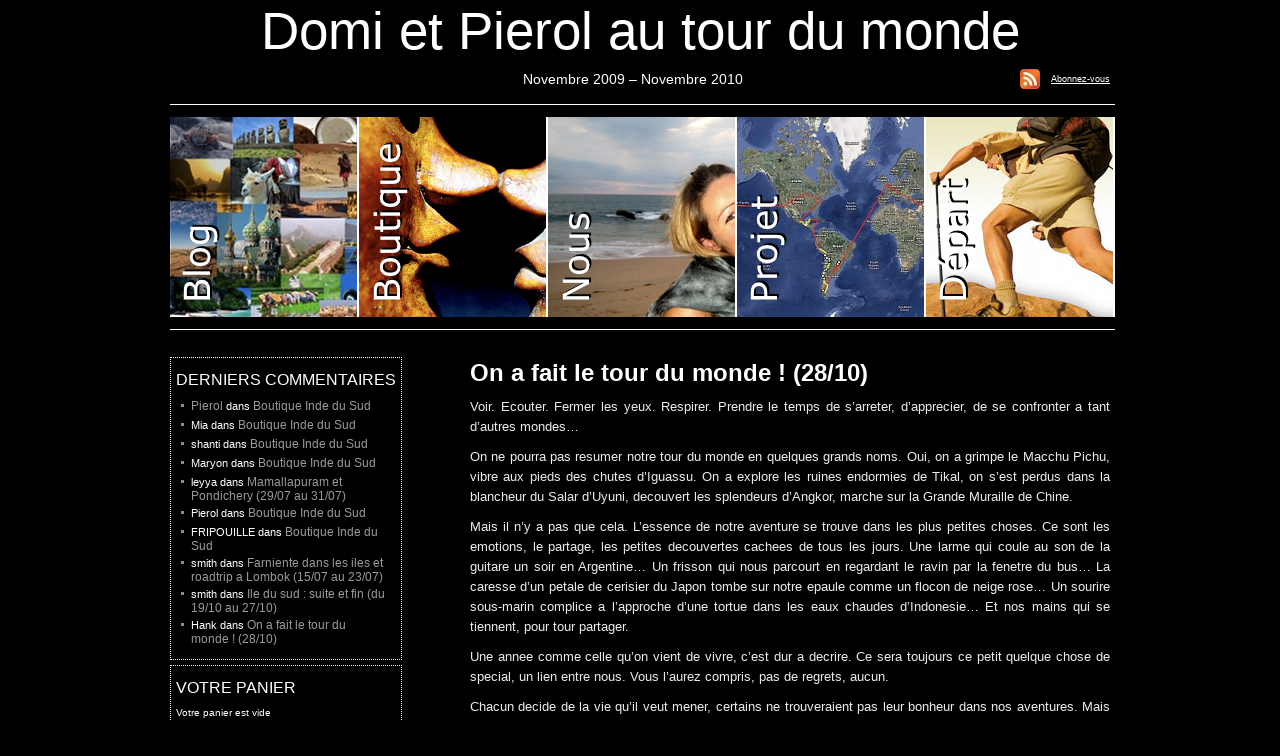

--- FILE ---
content_type: text/html; charset=UTF-8
request_url: http://tourdumonde.domipierol.com/
body_size: 22842
content:
<!DOCTYPE html PUBLIC "-//W3C//DTD XHTML 1.0 Transitional//EN"
	"http://www.w3.org/TR/xhtml1/DTD/xhtml1-transitional.dtd">

<html xmlns="http://www.w3.org/1999/xhtml" xml:lang="en" lang="en">
<head>
	<meta http-equiv="Content-Type" content="text/html; charset=utf-8"/>

	<title>Domi et Pierol au tour du monde
	
	
	</title>

	<meta name="generator" content="WordPress 2.8.4" />
	<meta http-equiv="Content-Type" content="text/html; charset=UTF-8" />	

          <meta name="keywords" content="tour du monde, voyage autour du monde, Domi et Pierol autour du monde" />

	<link rel="stylesheet" href="http://tourdumonde.domipierol.com/wp-content/themes/sliding-door/style.css" type="text/css" media="screen" />
	<link rel="alternate" type="application/rss+xml" title="Domi et Pierol au tour du monde RSS Feed" href="http://tourdumonde.domipierol.com/feed/" />
	<link rel="pingback" href="http://tourdumonde.domipierol.com/xmlrpc.php" />
	<link rel='stylesheet' id='wpsc-theme-css-css'  href='http://tourdumonde.domipierol.com/wp-content/plugins/wp-e-commerce/themes/default/default.css?ver=3.7.29' type='text/css' media='all' />
<link rel='stylesheet' id='wpsc-theme-css-compatibility-css'  href='http://tourdumonde.domipierol.com/wp-content/plugins/wp-e-commerce/themes/compatibility.css?ver=3.7.29' type='text/css' media='all' />
<link rel='stylesheet' id='wpsc-product-rater-css'  href='http://tourdumonde.domipierol.com/wp-content/plugins/wp-e-commerce/js/product_rater.css?ver=3.7.29' type='text/css' media='all' />
<link rel='stylesheet' id='wp-e-commerce-dynamic-css'  href='http://tourdumonde.domipierol.com/index.php?wpsc_user_dynamic_css=true&#038;category&#038;ver=3.7.29' type='text/css' media='all' />
<link rel='stylesheet' id='wpsc-thickbox-css'  href='http://tourdumonde.domipierol.com/wp-content/plugins/wp-e-commerce/js/thickbox.css?ver=3.7.29' type='text/css' media='all' />
<!--[if lt IE 7]>
<link rel='stylesheet' id='wpsc-ie-fixes-css'  href='http://tourdumonde.domipierol.com/wp-content/plugins/wp-e-commerce/themes/wpsc-ie-fixes.css?ver=3.7.29' type='text/css' media='all' />
<![endif]-->
<script type='text/javascript' src='http://tourdumonde.domipierol.com/wp-includes/js/jquery/jquery.js?ver=1.3.2'></script>
<script type='text/javascript' src='http://tourdumonde.domipierol.com/wp-content/plugins/wp-e-commerce/js/wp-e-commerce.js?ver=3.729'></script>
<script type='text/javascript' src='http://tourdumonde.domipierol.com/wp-content/plugins/wp-e-commerce/js/ajax.js?ver=3.729'></script>
<script type='text/javascript' src='http://tourdumonde.domipierol.com/index.php?wpsc_user_dynamic_js=true&#038;ver=3.7.29'></script>
<script type='text/javascript' src='http://tourdumonde.domipierol.com/wp-content/plugins/wp-e-commerce/wpsc-admin/js/jquery.livequery.js?ver=1.0.3'></script>
<script type='text/javascript' src='http://tourdumonde.domipierol.com/wp-content/plugins/wp-e-commerce/js/user.js?ver=3.729'></script>
<script type='text/javascript' src='http://tourdumonde.domipierol.com/wp-content/plugins/wp-e-commerce/js/thickbox.js?ver=Instinct_e-commerce'></script>
<link rel="EditURI" type="application/rsd+xml" title="RSD" href="http://tourdumonde.domipierol.com/xmlrpc.php?rsd" />
<link rel="wlwmanifest" type="application/wlwmanifest+xml" href="http://tourdumonde.domipierol.com/wp-includes/wlwmanifest.xml" /> 
<link rel='index' title='Domi et Pierol au tour du monde' href='http://tourdumonde.domipierol.com' />
<meta name="generator" content="WordPress 2.8.4" />
<link rel='alternate' type='application/rss+xml' title='Domi et Pierol au tour du monde Product List RSS' href='http://tourdumonde.domipierol.com/index.php?rss=true&amp;action=product_list'/>	<style type="text/css">.recentcomments a{display:inline !important;padding:0 !important;margin:0 !important;}</style>
	
	
<link rel="stylesheet" type="text/css" media="screen" href="http://tourdumonde.domipierol.com/wp-content/themes/sliding-door/imagemenu/imageMenu.css">
<script type="text/javascript" src="http://tourdumonde.domipierol.com/wp-content/themes/sliding-door/imagemenu/mootools.js"></script>
<script type="text/javascript" src="http://tourdumonde.domipierol.com/wp-content/themes/sliding-door/imagemenu/imageMenu.js"></script>

<meta name="google-site-verification" content="p8pb6QimbV5T7xfS__Wocjo9bYKzq-dsHE4I0CnXcz0" />
	<script type="text/javascript">//<![CDATA[
	// Google Analytics for WordPress by Yoast v4.2.2 | http://yoast.com/wordpress/google-analytics/
	var _gaq = _gaq || [];
	_gaq.push(['_setAccount','UA-2821170-8']);
	_gaq.push(['_setDomainName','domipierol.com'],['_trackPageview'],['_trackPageLoadTime']);
	(function() {
		var ga = document.createElement('script'); ga.type = 'text/javascript'; ga.async = true;
		ga.src = ('https:' == document.location.protocol ? 'https://ssl' : 'http://www') + '.google-analytics.com/ga.js';
		var s = document.getElementsByTagName('script')[0]; s.parentNode.insertBefore(ga, s);
	})();
	//]]></script>
	
</head>

<body>

<div id="wrapper">

<div id="welcomeheading">
<h1><a href="http://tourdumonde.domipierol.com/">

Domi et Pierol au tour du monde		</a></h1>
</div>
	<div class="description">Novembre 2009 &#8211; Novembre 2010</div>
        <div class="rss-icon"><a href="feed://www.domipierol.com/?feed=rss2">Abonnez-vous</a></div>

<div id="imageMenu">
			<ul>
				<!-- THESE AR ETHE LINKS YOU GO TO WHEN YOU CLICK ON A SLIDING DOOR IMAGE-->
				<!-- change the href to look like this: <a href="yourlink.com">     -->
				<li class="bk1"><a href="http://tourdumonde.domipierol.com">Blog</a></li>
				<li class="bk2"><a href="http://tourdumonde.domipierol.com/?cat=4">Boutique</a></li>
				<li class="bk3"><a href="http://tourdumonde.domipierol.com/?page_id=2">Domi et Pierol</a></li>
				<li class="bk4"><a href="http://tourdumonde.domipierol.com/?page_id=10">Projet</a></li>
				<li class="bk5"><a href="http://tourdumonde.domipierol.com/?page_id=21">Liste de depart</a></li>
			</ul>
			</div>
		
<script type="text/javascript">
			
			window.addEvent('domready', function(){
				var myMenu = new ImageMenu($$('#imageMenu a'),{openWidth:310, border:2, onOpen:function(e,i){location=(e);}});
			});
		</script>	

		



<div id="content">


		
	 
	
	


			<div class="post" id="post-2212">
			<h2><a href="http://tourdumonde.domipierol.com/2010/10/28/philosophie-a-latterrissage-2810/" rel="bookmark" title="On a fait le tour du monde ! (28/10)">On a fait le tour du monde ! (28/10)</a></h2>
			
			<p><p>Voir. Ecouter. Fermer les yeux. Respirer. Prendre le temps de s&#8217;arreter, d&#8217;apprecier, de se confronter a tant d&#8217;autres mondes&#8230;</p>
<p>On ne pourra pas resumer notre tour du monde en quelques grands noms. Oui, on a grimpe le Macchu Pichu, vibre aux pieds des chutes d&#8217;Iguassu. On a explore les ruines endormies de Tikal, on s&#8217;est perdus dans la blancheur du Salar d&#8217;Uyuni, decouvert les splendeurs d&#8217;Angkor, marche sur la Grande Muraille de Chine.</p>
<p>Mais il n&#8217;y a pas que cela. L&#8217;essence de notre aventure se trouve dans les plus petites choses. Ce sont les emotions, le partage, les petites decouvertes cachees de tous les jours. Une larme qui coule au son de la guitare un soir en Argentine&#8230; Un frisson qui nous parcourt en regardant le ravin par la fenetre du bus&#8230; La caresse d&#8217;un petale de cerisier du Japon tombe sur notre epaule comme un flocon de neige rose&#8230; Un sourire sous-marin complice a l&#8217;approche d&#8217;une tortue dans les eaux chaudes d&#8217;Indonesie&#8230; Et nos mains qui se tiennent, pour tour partager.</p>
<p>Une annee comme celle qu&#8217;on vient de vivre, c&#8217;est dur a decrire. Ce sera toujours ce petit quelque chose de special, un lien entre nous. Vous l&#8217;aurez compris, pas de regrets, aucun.</p>
<p>Chacun decide de la vie qu&#8217;il veut mener, certains ne trouveraient pas leur bonheur dans nos aventures. Mais pour l&#8217;avoir vecu, a notre maniere, on vous dira que ressentir les choses, aimer, savourer, partager, c&#8217;est ca la vie. Ne passez pas a cote ;-)</p>
<p>On a fait le tour du monde&#8230;</p>
			<div class="post-details"> <h3>Publié il y a 15 ans, 3 mois à 12 h 20 min. </p><a href="http://tourdumonde.domipierol.com/2010/10/28/philosophie-a-latterrissage-2810/#comments">10 commentaires</a></h3></div>
			</p>
		</div>
			<div class="post" id="post-2203">
			<h2><a href="http://tourdumonde.domipierol.com/2010/10/26/back-home-le-2710/" rel="bookmark" title="On the way back home (le 27/10)">On the way back home (le 27/10)</a></h2>
			
			<p><p>Et voila&#8230; C&#8217;est fini, ou presque. 44 heures nous separent encore de vous, un looong vol via Sydney-Singapour-Londres.</p>
<p>Pensez a nous :-)</p>
<p>A tres vite<br />

		<style type='text/css'>
			#gallery-1 {
				margin: auto;
			}
			#gallery-1 .gallery-item {
				float: left;
				margin-top: 10px;
				text-align: center;
				width: 100%;			}
			#gallery-1 img {
				border: 2px solid #cfcfcf;
			}
			#gallery-1 .gallery-caption {
				margin-left: 0;
			}
		</style>
		<!-- see gallery_shortcode() in wp-includes/media.php -->
		<div id='gallery-1' class='gallery galleryid-2203'><dl class='gallery-item'>
			<dt class='gallery-icon'>
				<a href='http://tourdumonde.domipierol.com/wp-content/uploads/2010/10/plane.jpg' title='plane'><img width="300" height="200" src="http://tourdumonde.domipierol.com/wp-content/uploads/2010/10/plane-300x200.jpg" class="attachment-thumbnail" alt="Et voilaaaa" title="plane" /></a>
			</dt>
				<dd class='gallery-caption'>
				Et voilaaaa
				</dd></dl><br style="clear: both" />
			<br style='clear: both;' />
		</div>
</p>
			<div class="post-details"> <h3>Publié il y a 15 ans, 3 mois à 23 h 41 min. </p><a href="http://tourdumonde.domipierol.com/2010/10/26/back-home-le-2710/#comments">1 commentaire</a></h3></div>
			</p>
		</div>
			<div class="post" id="post-2181">
			<h2><a href="http://tourdumonde.domipierol.com/2010/10/25/ile-du-sud-suite-et-fin-du-1910-au-2710/" rel="bookmark" title="Ile du sud : suite et fin (du 19/10 au 27/10)">Ile du sud : suite et fin (du 19/10 au 27/10)</a></h2>
			
			<p><p><span style="text-decoration: underline;"><em>Domi</em></span> : On arrive au bout de l&#8217;aventure, pas de langue de bois, lachons tou t! Je vous informe que les derniers articles ont ete trop edulcores, Pierol me menacant de censure si j&#8217;ecrivais mes vraies impressions sur la Nouvelle Zelande&#8230; Reparons cela (gnik gnik).</p>
<p>Cela n&#8217;engage que moi (je sens deja que je vais me faire huer) mais le pays des Kiwis arrive en bon dernier sur la liste de mes coups de coeur ! Cela fait un mois qu&#8217;on le sillone et on (pardon, je) ne serai pas fachee de rentre r! Alors, oui evidemment la nature est belle, l&#8217;air y est pur et les petits moutons sont bien mignons, mais la sauce ne prend pas pour moi : pas de culture differente (a part les Maoris, mais la il faut payer des diners-spectacles bidons aux prix exorbitants pour voir des acteurs en pagnes et manger du cochon de lait cuit dans un trou dans le sol en compagnie d&#8217;un car de touristes Japonais&#8230;), pas de gastronomie etonnante, un temps bien trop froid/pluvieux/venteux (notre faute, direz-vous, on n&#8217;avait qu&#8217;a y venir en ete), une impression de camping geant avec barraquements pourris, villages de <em>sainsis</em> et quidams obeses pas distingues a tous les coins de rue. J&#8217;y vais fort, je sais  :-) Pour une autre version, Pierol n&#8217;aura qu&#8217;a prendre la plume&#8230;</p>
<p>Heureusement, cette derniere semaine sauve un peu la mise avec la decouverte de Queenstown, petite ville style station de ski et son magnifique lac entoure de sommets enneiges. La on retrouve un peu de bon gout architectural et le soleil nous rechauffe enfin.</p>
<p>Toute cette region est vraiment belle, il faut le reconnaitre. Wanaka, qui offre des ballades tres sympas, les routes qui serpentent dans les montagnes, les glaciers (quoi que moins jolis que le Perito Moreno de Patagonie) et les ruisseaux bleu-laiteux qui s&#8217;en echappent. Partout encore, moutons et vachent regardent passer les caravanes. C&#8217;est un peu ca que je lui reproche a ce pays : c&#8217;est &laquo;&nbsp;trop serein&nbsp;&raquo;. C&#8217;est gentil, naif, doux. En fait c&#8217;est pas sexy comme pays, je crois que c&#8217;est la meilleure definition que je puisse lui trouver. Comprenne qui pourra.</p>
<p>On aura au final parcouru environ 4000 km dans notre mini-van. Un peu trop peut etre. Apres reflexion, se concentrer une semaine sur l&#8217;ile du Nord et une autre sur celle du Sud avec un final aux Fidjis aurait peut-etre ete plus judicieux. On apprend de ses erreurs&#8230;</p>
<p><span style="text-decoration: underline;"><em>Pierol</em></span> : Mouais&#8230; pour ceux qui voudraient visiter la Nouvelle-Zelande, sachez que ce n&#8217;est pas si nul que ca :-). Si vous aimez la nature, les paysages exceptionnels et les curiosites geologiques, vous serez servis&#8230; et tout ca dans un seul pays.  Mais je suis assez d&#8217;accord pour dire que ce n&#8217;est pas un pays qui se prete bien a notre maniere de voyager : contacts avec les locaux moyennement interessants (sauf avec les belges, merci encore a Christelle et Francois), vie chere, beaucoup de distance a parcourir entre les points d&#8217;interets&#8230;  C&#8217;est pas sexy, mais c&#8217;est pas nul non plus, &#8230;</p>
<p>Bon, on ne doit pas toujours etre d&#8217;accord, hein !</p>
<p>A tout bientot tout le monde&#8230;</p>

		<style type='text/css'>
			#gallery-2 {
				margin: auto;
			}
			#gallery-2 .gallery-item {
				float: left;
				margin-top: 10px;
				text-align: center;
				width: 50%;			}
			#gallery-2 img {
				border: 2px solid #cfcfcf;
			}
			#gallery-2 .gallery-caption {
				margin-left: 0;
			}
		</style>
		<!-- see gallery_shortcode() in wp-includes/media.php -->
		<div id='gallery-2' class='gallery galleryid-2181'><dl class='gallery-item'>
			<dt class='gallery-icon'>
				<a href='http://tourdumonde.domipierol.com/wp-content/uploads/2010/10/P1140208.JPG' title='P1140208'><img width="300" height="225" src="http://tourdumonde.domipierol.com/wp-content/uploads/2010/10/P1140208-300x225.jpg" class="attachment-thumbnail" alt="Depart de la croisiere dans Milford Sound" title="P1140208" /></a>
			</dt>
				<dd class='gallery-caption'>
				Depart de la croisiere dans Milford Sound
				</dd></dl><dl class='gallery-item'>
			<dt class='gallery-icon'>
				<a href='http://tourdumonde.domipierol.com/wp-content/uploads/2010/10/P1140252.JPG' title='P1140252'><img width="300" height="168" src="http://tourdumonde.domipierol.com/wp-content/uploads/2010/10/P1140252-300x168.jpg" class="attachment-thumbnail" alt="Fin de journee sur Milford Sound" title="P1140252" /></a>
			</dt>
				<dd class='gallery-caption'>
				Fin de journee sur Milford Sound
				</dd></dl><br style="clear: both" /><dl class='gallery-item'>
			<dt class='gallery-icon'>
				<a href='http://tourdumonde.domipierol.com/wp-content/uploads/2010/10/P1140297.JPG' title='P1140297'><img width="300" height="225" src="http://tourdumonde.domipierol.com/wp-content/uploads/2010/10/P1140297-300x225.jpg" class="attachment-thumbnail" alt="Bords du lac a Queenstown" title="P1140297" /></a>
			</dt>
				<dd class='gallery-caption'>
				Bords du lac a Queenstown
				</dd></dl><dl class='gallery-item'>
			<dt class='gallery-icon'>
				<a href='http://tourdumonde.domipierol.com/wp-content/uploads/2010/10/P1140311.JPG' title='P1140311'><img width="300" height="225" src="http://tourdumonde.domipierol.com/wp-content/uploads/2010/10/P1140311-300x225.jpg" class="attachment-thumbnail" alt="Port de Wanaka" title="P1140311" /></a>
			</dt>
				<dd class='gallery-caption'>
				Port de Wanaka
				</dd></dl><br style="clear: both" /><dl class='gallery-item'>
			<dt class='gallery-icon'>
				<a href='http://tourdumonde.domipierol.com/wp-content/uploads/2010/10/P1140299.JPG' title='P1140299'><img width="300" height="168" src="http://tourdumonde.domipierol.com/wp-content/uploads/2010/10/P1140299-300x168.jpg" class="attachment-thumbnail" alt="Lac de Wanaka" title="P1140299" /></a>
			</dt>
				<dd class='gallery-caption'>
				Lac de Wanaka
				</dd></dl><dl class='gallery-item'>
			<dt class='gallery-icon'>
				<a href='http://tourdumonde.domipierol.com/wp-content/uploads/2010/10/P1140327.JPG' title='P1140327'><img width="300" height="225" src="http://tourdumonde.domipierol.com/wp-content/uploads/2010/10/P1140327-300x225.jpg" class="attachment-thumbnail" alt="La route Wanaka - Haast" title="P1140327" /></a>
			</dt>
				<dd class='gallery-caption'>
				La route Wanaka &#8211; Haast
				</dd></dl><br style="clear: both" /><dl class='gallery-item'>
			<dt class='gallery-icon'>
				<a href='http://tourdumonde.domipierol.com/wp-content/uploads/2010/10/P1140336.JPG' title='P1140336'><img width="225" height="300" src="http://tourdumonde.domipierol.com/wp-content/uploads/2010/10/P1140336-225x300.jpg" class="attachment-thumbnail" alt="Glacier Franz Joseph" title="P1140336" /></a>
			</dt>
				<dd class='gallery-caption'>
				Glacier Franz Joseph
				</dd></dl><dl class='gallery-item'>
			<dt class='gallery-icon'>
				<a href='http://tourdumonde.domipierol.com/wp-content/uploads/2010/10/P1140307.JPG' title='P1140307'><img width="300" height="168" src="http://tourdumonde.domipierol.com/wp-content/uploads/2010/10/P1140307-300x168.jpg" class="attachment-thumbnail" alt="Notre petit camper van" title="P1140307" /></a>
			</dt>
				<dd class='gallery-caption'>
				Notre petit camper van 
				</dd></dl><br style="clear: both" /><dl class='gallery-item'>
			<dt class='gallery-icon'>
				<a href='http://tourdumonde.domipierol.com/wp-content/uploads/2010/10/P1140360.JPG' title='P1140360'><img width="300" height="168" src="http://tourdumonde.domipierol.com/wp-content/uploads/2010/10/P1140360-300x168.jpg" class="attachment-thumbnail" alt="Baie de Lyttleton" title="P1140360" /></a>
			</dt>
				<dd class='gallery-caption'>
				Baie de Lyttleton
				</dd></dl>
			<br style='clear: both;' />
		</div>

			<div class="post-details"> <h3>Publié il y a 15 ans, 3 mois à 22 h 55 min. </p><a href="http://tourdumonde.domipierol.com/2010/10/25/ile-du-sud-suite-et-fin-du-1910-au-2710/#comments">9 commentaires</a></h3></div>
			</p>
		</div>
			<div class="post" id="post-2162">
			<h2><a href="http://tourdumonde.domipierol.com/2010/10/21/ca-rebondit-a-queenstown-le-2110/" rel="bookmark" title="Ca rebondit a Queenstown (le 21/10)">Ca rebondit a Queenstown (le 21/10)</a></h2>
			
			<p><p>Edition speciale sport extreme : on l&#8217;a fait ! On a saute a l&#8217;elastique !!!</p>
<p>On avait choisi l&#8217;option &laquo;&nbsp;Tandem&nbsp;&raquo;, et c&#8217;est accroches tous les deux par les pieds et bras-dessus, bras-dessous, bien agrippes l&#8217;un a l&#8217;autre qu&#8217;on s&#8217;est lances dans le vide la tete la premiere pour une chute de 43 metre au dessus de la riviere Kawarau !</p>
<p>La motivation etait grande, mais le dernier pas decisif se fit un peu hesitant pour Domi, qui a hurle comme un agneau neo-zelandais a l&#8217;abattoir :-) ! Tympans sensibles, abstenez-vous de tout saut avec elle !</p>
<p>Le saut etait excellent, super rapide, a peine quelques secondes, mais bien prenant. C&#8217;est surtout le moment ou on se lance qui est vraiment impressionnant ! Apres tout se passe tres (trop) vite et on se rend compte de ce qu&#8217;on vient de faire quand, pendus la tete en bas, on sent le sang qui s&#8217;accumule dans notre tete alors qu&#8217;on attend de se faire decrocher par le bateau de sauvetage&#8230;</p>
<p>On n&#8217;a pas achete la video de notre exploit mais en voici une bonne tranche, en photos.</p>
<p>Enjoy !</p>
<p>Bisous des jumpers sur le retour,</p>

		<style type='text/css'>
			#gallery-3 {
				margin: auto;
			}
			#gallery-3 .gallery-item {
				float: left;
				margin-top: 10px;
				text-align: center;
				width: 50%;			}
			#gallery-3 img {
				border: 2px solid #cfcfcf;
			}
			#gallery-3 .gallery-caption {
				margin-left: 0;
			}
		</style>
		<!-- see gallery_shortcode() in wp-includes/media.php -->
		<div id='gallery-3' class='gallery galleryid-2162'><dl class='gallery-item'>
			<dt class='gallery-icon'>
				<a href='http://tourdumonde.domipierol.com/wp-content/uploads/2010/10/AJHK010210178490.jpg' title='AJHK010210178490'><img width="199" height="300" src="http://tourdumonde.domipierol.com/wp-content/uploads/2010/10/AJHK010210178490-199x300.jpg" class="attachment-thumbnail" alt="Remarquez... Domi rit jaune :-)" title="AJHK010210178490" /></a>
			</dt>
				<dd class='gallery-caption'>
				Remarquez&#8230; Domi rit jaune :-)
				</dd></dl><dl class='gallery-item'>
			<dt class='gallery-icon'>
				<a href='http://tourdumonde.domipierol.com/wp-content/uploads/2010/10/AJHK010210178489.jpg' title='AJHK010210178489'><img width="300" height="199" src="http://tourdumonde.domipierol.com/wp-content/uploads/2010/10/AJHK010210178489-300x199.jpg" class="attachment-thumbnail" alt="c&#039;est partiiiiiii !" title="AJHK010210178489" /></a>
			</dt>
				<dd class='gallery-caption'>
				c&#8217;est partiiiiiii !
				</dd></dl><br style="clear: both" /><dl class='gallery-item'>
			<dt class='gallery-icon'>
				<a href='http://tourdumonde.domipierol.com/wp-content/uploads/2010/10/AJHK010210178483.jpg' title='AJHK010210178483'><img width="202" height="300" src="http://tourdumonde.domipierol.com/wp-content/uploads/2010/10/AJHK010210178483-202x300.jpg" class="attachment-thumbnail" alt="Yihhhaaaaaa !" title="AJHK010210178483" /></a>
			</dt>
				<dd class='gallery-caption'>
				Yihhhaaaaaa !
				</dd></dl><dl class='gallery-item'>
			<dt class='gallery-icon'>
				<a href='http://tourdumonde.domipierol.com/wp-content/uploads/2010/10/AJHK010210178487.jpg' title='AJHK010210178487'><img width="300" height="199" src="http://tourdumonde.domipierol.com/wp-content/uploads/2010/10/AJHK010210178487-300x199.jpg" class="attachment-thumbnail" alt="A deux, c&#039;est mieux :-)" title="AJHK010210178487" /></a>
			</dt>
				<dd class='gallery-caption'>
				A deux, c&#8217;est mieux :-)
				</dd></dl><br style="clear: both" /><dl class='gallery-item'>
			<dt class='gallery-icon'>
				<a href='http://tourdumonde.domipierol.com/wp-content/uploads/2010/10/AJHK010210178484.jpg' title='AJHK010210178484'><img width="201" height="300" src="http://tourdumonde.domipierol.com/wp-content/uploads/2010/10/AJHK010210178484-201x300.jpg" class="attachment-thumbnail" alt="On a un peu l&#039;impression qu&#039;on nous regarde..." title="AJHK010210178484" /></a>
			</dt>
				<dd class='gallery-caption'>
				On a un peu l&#8217;impression qu&#8217;on nous regarde&#8230;
				</dd></dl><dl class='gallery-item'>
			<dt class='gallery-icon'>
				<a href='http://tourdumonde.domipierol.com/wp-content/uploads/2010/10/AJHK010210178485.jpg' title='AJHK010210178485'><img width="300" height="199" src="http://tourdumonde.domipierol.com/wp-content/uploads/2010/10/AJHK010210178485-300x199.jpg" class="attachment-thumbnail" alt="atterissage difficile" title="AJHK010210178485" /></a>
			</dt>
				<dd class='gallery-caption'>
				atterissage difficile
				</dd></dl><br style="clear: both" />
			<br style='clear: both;' />
		</div>

			<div class="post-details"> <h3>Publié il y a 15 ans, 3 mois à 3 h 17 min. </p><a href="http://tourdumonde.domipierol.com/2010/10/21/ca-rebondit-a-queenstown-le-2110/#comments">7 commentaires</a></h3></div>
			</p>
		</div>
			<div class="post" id="post-2128">
			<h2><a href="http://tourdumonde.domipierol.com/2010/10/19/ile-du-sud-premiere-moitie-du-1210-au-1810/" rel="bookmark" title="Ile du sud, premiere moitie (du 12/10 au 18/10)">Ile du sud, premiere moitie (du 12/10 au 18/10)</a></h2>
			
			<p><p>L&#8217;ile du sud&#8230; Apres avoir sirote quelques bons vins sous le soleil de Bleinhem (mais pas trop, faut conduire&#8230; zut), apercu des ailerons de dauphins au large et approche de pres les gros phoques de Kaikoura, on avait un peu abandonne l&#8217;idee d&#8217;aller skier en NZ : c&#8217;est le printemps et toutes les stations seraient fermees.</p>
<p>Toutes&#8230; sauf une ! On est arrives au Mont Hutt (qu&#8217;on ne peut s&#8217;empecher de prononcer <em>mon tut</em>, que voulez-vous, ca nous fait rire !) juste trois jours avant la fermeture des pistes, et qu&#8217;est ce qu&#8217;on en a profite ! On sent bien que c&#8217;est fin de saison : il n&#8217;y a plus que deux telesieges en marche et 4 pistes ouvertes mais ca nous fait trop plaisir : la neige est parfaite, le soleil brille et la vue de la-haut est simplement magnifique.  Pour ne rien gacher, on s&#8217;est trouve une petite chambre d&#8217;hotes au lit si mou qu&#8217;on a ete obliges d&#8217;y rester 3 nuits :-). Ca change du mini-van. Et on a enfin pu prendre des douches dignes de ce nom.</p>
<p>Les sports d&#8217;hiver au printemps, ca c&#8217;est fait :-) . Direction encore plus au sud avec arret degustation de fromages ( ils pensent savoir faire du fromage ici, on ne dira rien pour ne pas les vexer) dans la petite ville de Oamaru. Enfin une ville qui a du charme : tous les immeubles du centre sont du style victorien et les habitants cultivent cette ambiance d&#8217;un autre temps : vieux musees, magasins de vetements antiques, boulangeries viellottes et petit train a vapeur. Tout ca donne vraiment du cachet, on apprecie, ca change des maisons moches qu&#8217;on croise depuis 3 semaines.  Parce que ca, c&#8217;est enervant ici : tout ce que la nature a fait est tres beau, mais quasi tout ce que l&#8217;homme y a ajoute est immonde ! Ils n&#8217;ont vraiment pas beaucoup de gout ces Kiwis ! Dommage&#8230;</p>
<p>Oamaru donc, c&#8217;est aussi la capitale des pingouins. Tout le monde vient ici pour les voir, et nous aussi on est tres enthousiastes a l&#8217;idee de rencontrer ces drole d&#8217;oiseaux. Deception : pour les observer, il faut payer un tour guide bien cher. Tant pis, on va s&#8217;installer sur une plage un peu plus loin et on attend. On ne sait jamais. Apres 30 minutes, quelques petits points noirs et blancs apparaissent au loin, mais sans jumelles, on ne voit rien. Il fait tellement froid qu&#8217;on retourne vite dans notre baraque a roulettes.</p>
<p>On poursuit vers la peninsule d&#8217;Otago, ou cette fois, on nous assure qu&#8217;on en verra, des pingouins.  Meme cinema que la veille : on arrive sur le site a 18h, pour apprendre que les petits copains ne pointent leur nez que vers 20h. Ce coup-ci, pas question de les rater : on fait une sieste en les attendant (brrr il fait froid), puis on reprend nos postes et on attend.</p>
<p>On sera recompenses : un tout petit &laquo;&nbsp;blue pinguin&nbsp;&raquo;, pas plus grand qu&#8217;une mouette, accoste sur la plage, a une dizaine de metres de nous.  Il regarde partout, fait des aller-retour vers la mer, on dirait qu&#8217;il attend le reste de la troupe. On attend avec lui, tout aussi impatients (on caille !!!). Mais pas d&#8217;autres pingouins. Il reste desesperement seul parmi les mouettes, a scruter l&#8217;horizon. Il nous fait un peu pitie, il a l&#8217;air si perdu. On regagne notre van alors que soleil se cache. Pauvre petit pingouin, on ne saura jamais combien de temps il aura attendu. Peut etre que sa famille s&#8217;est fait bouffer par un requin, et qu&#8217;il attend toujours&#8230; Dur dur d&#8217;etre un pingouin.</p>
<p>On attaque cette derniere semaine avec le Mildford Sounds, region de Fjords tres connue qui a interet a tenir ses promesses d&#8217;ambiance de bout du monde. Le temps a de nouveau change : le ciel gris et la pluie semblent vouloir nous rehabituer peu a peu a ce qui nous attend en Belgique&#8230;</p>
<p style="text-align: center;"><object classid="clsid:d27cdb6e-ae6d-11cf-96b8-444553540000" width="480" height="385" codebase="http://download.macromedia.com/pub/shockwave/cabs/flash/swflash.cab#version=6,0,40,0"><param name="allowFullScreen" value="true" /><param name="allowscriptaccess" value="always" /><param name="src" value="http://www.youtube.com/v/Wda5TKYV4zE?fs=1&amp;hl=en_US&amp;rel=0" /><param name="allowfullscreen" value="true" /><embed type="application/x-shockwave-flash" width="480" height="385" src="http://www.youtube.com/v/Wda5TKYV4zE?fs=1&amp;hl=en_US&amp;rel=0" allowscriptaccess="always" allowfullscreen="true"></embed></object></p>

		<style type='text/css'>
			#gallery-4 {
				margin: auto;
			}
			#gallery-4 .gallery-item {
				float: left;
				margin-top: 10px;
				text-align: center;
				width: 50%;			}
			#gallery-4 img {
				border: 2px solid #cfcfcf;
			}
			#gallery-4 .gallery-caption {
				margin-left: 0;
			}
		</style>
		<!-- see gallery_shortcode() in wp-includes/media.php -->
		<div id='gallery-4' class='gallery galleryid-2128'><dl class='gallery-item'>
			<dt class='gallery-icon'>
				<a href='http://tourdumonde.domipierol.com/wp-content/uploads/2010/10/P1140011.JPG' title='P1140011'><img width="300" height="168" src="http://tourdumonde.domipierol.com/wp-content/uploads/2010/10/P1140011-300x168.jpg" class="attachment-thumbnail" alt="Plage de Kaikoura" title="P1140011" /></a>
			</dt>
				<dd class='gallery-caption'>
				Plage de Kaikoura
				</dd></dl><dl class='gallery-item'>
			<dt class='gallery-icon'>
				<a href='http://tourdumonde.domipierol.com/wp-content/uploads/2010/10/P1140028.JPG' title='P1140028'><img width="300" height="225" src="http://tourdumonde.domipierol.com/wp-content/uploads/2010/10/P1140028-300x225.jpg" class="attachment-thumbnail" alt="Balade sur la peninsule de Kaikoura" title="P1140028" /></a>
			</dt>
				<dd class='gallery-caption'>
				Balade sur la peninsule de Kaikoura
				</dd></dl><br style="clear: both" /><dl class='gallery-item'>
			<dt class='gallery-icon'>
				<a href='http://tourdumonde.domipierol.com/wp-content/uploads/2010/10/P1140035.JPG' title='P1140035'><img width="300" height="225" src="http://tourdumonde.domipierol.com/wp-content/uploads/2010/10/P1140035-300x225.jpg" class="attachment-thumbnail" alt="Phoque echoue (a gauche)" title="P1140035" /></a>
			</dt>
				<dd class='gallery-caption'>
				Phoque echoue (a gauche)
				</dd></dl><dl class='gallery-item'>
			<dt class='gallery-icon'>
				<a href='http://tourdumonde.domipierol.com/wp-content/uploads/2010/10/P1140050.JPG' title='P1140050'><img width="300" height="168" src="http://tourdumonde.domipierol.com/wp-content/uploads/2010/10/P1140050-300x168.jpg" class="attachment-thumbnail" alt="Curiosites plagesques" title="P1140050" /></a>
			</dt>
				<dd class='gallery-caption'>
				Curiosites plagesques
				</dd></dl><br style="clear: both" /><dl class='gallery-item'>
			<dt class='gallery-icon'>
				<a href='http://tourdumonde.domipierol.com/wp-content/uploads/2010/10/P1140076.JPG' title='P1140076'><img width="300" height="225" src="http://tourdumonde.domipierol.com/wp-content/uploads/2010/10/P1140076-300x225.jpg" class="attachment-thumbnail" alt="L&#039;extremite de la peninsule" title="P1140076" /></a>
			</dt>
				<dd class='gallery-caption'>
				L&#8217;extremite de la peninsule
				</dd></dl><dl class='gallery-item'>
			<dt class='gallery-icon'>
				<a href='http://tourdumonde.domipierol.com/wp-content/uploads/2010/10/P1140082.JPG' title='P1140082'><img width="300" height="168" src="http://tourdumonde.domipierol.com/wp-content/uploads/2010/10/P1140082-300x168.jpg" class="attachment-thumbnail" alt="Beau... mais froid" title="P1140082" /></a>
			</dt>
				<dd class='gallery-caption'>
				Beau&#8230; mais froid
				</dd></dl><br style="clear: both" /><dl class='gallery-item'>
			<dt class='gallery-icon'>
				<a href='http://tourdumonde.domipierol.com/wp-content/uploads/2010/10/P1140086.JPG' title='P1140086'><img width="300" height="168" src="http://tourdumonde.domipierol.com/wp-content/uploads/2010/10/P1140086-300x168.jpg" class="attachment-thumbnail" alt="Fin de la balade" title="P1140086" /></a>
			</dt>
				<dd class='gallery-caption'>
				Fin de la balade
				</dd></dl><dl class='gallery-item'>
			<dt class='gallery-icon'>
				<a href='http://tourdumonde.domipierol.com/wp-content/uploads/2010/10/P1140088.JPG' title='P1140088'><img width="300" height="225" src="http://tourdumonde.domipierol.com/wp-content/uploads/2010/10/P1140088-300x225.jpg" class="attachment-thumbnail" alt="Eh oui, c&#039;est la qu&#039;on va skier" title="P1140088" /></a>
			</dt>
				<dd class='gallery-caption'>
				Eh oui, c&#8217;est la qu&#8217;on va skier
				</dd></dl><br style="clear: both" /><dl class='gallery-item'>
			<dt class='gallery-icon'>
				<a href='http://tourdumonde.domipierol.com/wp-content/uploads/2010/10/P1140093.JPG' title='P1140093'><img width="300" height="225" src="http://tourdumonde.domipierol.com/wp-content/uploads/2010/10/P1140093-300x225.jpg" class="attachment-thumbnail" alt="Repose bien merite" title="P1140093" /></a>
			</dt>
				<dd class='gallery-caption'>
				Repose bien merite
				</dd></dl><dl class='gallery-item'>
			<dt class='gallery-icon'>
				<a href='http://tourdumonde.domipierol.com/wp-content/uploads/2010/10/P1140102.JPG' title='P1140102'><img width="225" height="300" src="http://tourdumonde.domipierol.com/wp-content/uploads/2010/10/P1140102-225x300.jpg" class="attachment-thumbnail" alt="En haut des pistes" title="P1140102" /></a>
			</dt>
				<dd class='gallery-caption'>
				En haut des pistes
				</dd></dl><br style="clear: both" /><dl class='gallery-item'>
			<dt class='gallery-icon'>
				<a href='http://tourdumonde.domipierol.com/wp-content/uploads/2010/10/P1140116.JPG' title='P1140116'><img width="300" height="168" src="http://tourdumonde.domipierol.com/wp-content/uploads/2010/10/P1140116-300x168.jpg" class="attachment-thumbnail" alt="Vue exceptionnelle sur la vallee" title="P1140116" /></a>
			</dt>
				<dd class='gallery-caption'>
				Vue exceptionnelle sur la vallee
				</dd></dl><dl class='gallery-item'>
			<dt class='gallery-icon'>
				<a href='http://tourdumonde.domipierol.com/wp-content/uploads/2010/10/P1140124.JPG' title='P1140124'><img width="225" height="300" src="http://tourdumonde.domipierol.com/wp-content/uploads/2010/10/P1140124-225x300.jpg" class="attachment-thumbnail" alt="The A-team" title="P1140124" /></a>
			</dt>
				<dd class='gallery-caption'>
				The A-team
				</dd></dl><br style="clear: both" /><dl class='gallery-item'>
			<dt class='gallery-icon'>
				<a href='http://tourdumonde.domipierol.com/wp-content/uploads/2010/10/P1140137.JPG' title='P1140137'><img width="225" height="300" src="http://tourdumonde.domipierol.com/wp-content/uploads/2010/10/P1140137-225x300.jpg" class="attachment-thumbnail" alt="Quartier victorien, Oamaru" title="P1140137" /></a>
			</dt>
				<dd class='gallery-caption'>
				Quartier victorien, Oamaru
				</dd></dl><dl class='gallery-item'>
			<dt class='gallery-icon'>
				<a href='http://tourdumonde.domipierol.com/wp-content/uploads/2010/10/P1140149.JPG' title='P1140149'><img width="225" height="300" src="http://tourdumonde.domipierol.com/wp-content/uploads/2010/10/P1140149-225x300.jpg" class="attachment-thumbnail" alt="Eglise d&#039;Oamaru" title="P1140149" /></a>
			</dt>
				<dd class='gallery-caption'>
				Eglise d&#8217;Oamaru
				</dd></dl><br style="clear: both" /><dl class='gallery-item'>
			<dt class='gallery-icon'>
				<a href='http://tourdumonde.domipierol.com/wp-content/uploads/2010/10/P1140152.JPG' title='P1140152'><img width="225" height="300" src="http://tourdumonde.domipierol.com/wp-content/uploads/2010/10/P1140152-225x300.jpg" class="attachment-thumbnail" alt="Prochaines destinations ?" title="P1140152" /></a>
			</dt>
				<dd class='gallery-caption'>
				Prochaines destinations ?
				</dd></dl><dl class='gallery-item'>
			<dt class='gallery-icon'>
				<a href='http://tourdumonde.domipierol.com/wp-content/uploads/2010/10/P1140159.JPG' title='P1140159'><img width="300" height="225" src="http://tourdumonde.domipierol.com/wp-content/uploads/2010/10/P1140159-300x225.jpg" class="attachment-thumbnail" alt="Balade dans les genets, Oamaru" title="P1140159" /></a>
			</dt>
				<dd class='gallery-caption'>
				Balade dans les genets, Oamaru
				</dd></dl><br style="clear: both" /><dl class='gallery-item'>
			<dt class='gallery-icon'>
				<a href='http://tourdumonde.domipierol.com/wp-content/uploads/2010/10/P1140172.JPG' title='P1140172'><img width="225" height="300" src="http://tourdumonde.domipierol.com/wp-content/uploads/2010/10/P1140172-225x300.jpg" class="attachment-thumbnail" alt="Ils sont tout gentils, avant l&#039;abattoir" title="P1140172" /></a>
			</dt>
				<dd class='gallery-caption'>
				Ils sont tout gentils, avant l&#8217;abattoir
				</dd></dl><dl class='gallery-item'>
			<dt class='gallery-icon'>
				<a href='http://tourdumonde.domipierol.com/wp-content/uploads/2010/10/P1140193.JPG' title='P1140193'><img width="300" height="225" src="http://tourdumonde.domipierol.com/wp-content/uploads/2010/10/P1140193-300x225.jpg" class="attachment-thumbnail" alt="Dunedin" title="P1140193" /></a>
			</dt>
				<dd class='gallery-caption'>
				Dunedin
				</dd></dl><br style="clear: both" />
			<br style='clear: both;' />
		</div>

			<div class="post-details"> <h3>Publié il y a 15 ans, 3 mois à 1 h 36 min. </p><a href="http://tourdumonde.domipierol.com/2010/10/19/ile-du-sud-premiere-moitie-du-1210-au-1810/#comments">5 commentaires</a></h3></div>
			</p>
		</div>
			<div class="post" id="post-2099">
			<h2><a href="http://tourdumonde.domipierol.com/2010/10/14/nouvelle-zelande-partie-2-au-sud-dauckland-du-0810-au-1211/" rel="bookmark" title="Nouvelle-Zelande partie 2 : au sud d&#8217;Auckland (du 08/10 au 12/10)">Nouvelle-Zelande partie 2 : au sud d&#8217;Auckland (du 08/10 au 12/10)</a></h2>
			
			<p><p>Petit probleme technique : le jet de la douche de notre camping car a autant de pression qu&#8217;une vieille source tarie ! Apres 4 jours passes a se laver au compte-gouttes, on s&#8217;est dit qu&#8217;on allait retourner a Auckland en esperant que notre loueur nous arrange cela. C&#8217;est beau de rever ! On est acceuillis par une &laquo;&nbsp;gentille&nbsp;&raquo; blonde, le type meme qui a inspire tant de blagues sur la gent feminine aux cheveux platines.</p>
<p>Apres nous avoir certifie que c&#8217;etait normal, que c&#8217;etait la pression max, et apres qu&#8217;on lui ai demontre par A + B que non (suffisait de comparer avec la douche d&#8217;un autre mini-van qu&#8217;ils avaient en stock), on lui demande de nous changer le vehicule. Reponse : &laquo;&nbsp;Ah ben non, celui la (avec la bonne douche donc), il est reserve aux personnes importantes&nbsp;&raquo;. Pardon ??? On depense plus de mille euros dans sa boite et on n&#8217;est pas importants, nous ? Grrr.</p>
<p>Un peu de stress et beaucoup de betises de notre blonde plus tard, nous revoici donc au volant de notre minivan a la douche cassee, mais avec une belle reduction sur notre location, donc on est contents. On se lavera peu, mais on sera un peu moins pauvres :-)</p>
<p>On met le cap vers le sud d&#8217;Auckland. Le centre de l&#8217;ile du nord est une region volcanique, il y a plein de curiosites geologiques dans ce coin. Malheureusement, Dame Meteo n&#8217;est pas tres sympa avec nous sur ce coup-la, et c&#8217;est sous la bruine et dans un vent terrible qu&#8217;on decouvre la ville de Rotorua, qu&#8217;on renommerait volontiers &laquo;&nbsp;stinky town&nbsp;&raquo;.  En arrivant, on ne peut s&#8217;empecher de se regarder de travers : une odeur de prout insistante envahit la voiture !</p>
<p>Mais on se rappelle vite que la ville se trouve sur un sol volcanique charge en souffre ! Partout il y a des trous dans le sol d&#8217;ou sort une fumee pestilentielle.  Il parait qu&#8217;on s&#8217;y habitue.  N&#8217;empeche, avoir un trou qui pue dans le fond de son jardin, tres peu pour nous !</p>
<p>On a visite un parc naturel pseudo-culturel hors de prix qui ressemble a un Walibi-Schtroumpfs du Maori : on s&#8217;est bien faits avoir sur ce coup-la ! Enfin, on a pu voir le geyser Pohutu, dont les vapeurs montent a 15 metres de haut, mais avec son environement attrappe-touristes, il n&#8217;est plus si impressionnant que ca.</p>
<p>On quitte donc la petite bourgade odorante pour le lac Taupo et ses fameux sentiers de randonnees. Toujours ce temps pourri. Notre rando devait durer 8 heures, elle sera ecourtee quand, la neige jusque aux genoux, on se dit que c&#8217;est peut etre pas si malin que ca de continuer sans raquettes. Surtout que les nuages se font tres menacants&#8230; On ne rigole pas avec ca en haute montagne !</p>
<p>On en aura quand meme profite, les paysages passant du bosquet fleuri aux forets profondes en passant par des sources chaudes (toujours cette bonne d&#8217;odeur de soufre).</p>
<p>Au final, apres 5 heures de marche, on avait bien merite notre&#8230; fondue ! Bon, ok, version campeur la fondue, au gouda neo-zelandais fondu mais avec ail, pain et vin blanc, on s&#8217;y serait crus :-)</p>
<p>On pousse toujours plus au Sud et le temps empire. A tel point qu&#8217;en arrivant a Wellington, la ville de depart des ferrys vers l&#8217;ile du sud, on se demande meme si on ne va pas tout arreter et finir aux Fidjis ! Et puis finalement, on a bien fait de perserverer, parce que, comme par magie, le matin de la traversee, le ciel se decouvre et on fait nos premiers pas sur l&#8217;ile du sud sous un ciel bleu bleu bleu&#8230; et avec un sourire grand grand grand :-)</p>

		<style type='text/css'>
			#gallery-5 {
				margin: auto;
			}
			#gallery-5 .gallery-item {
				float: left;
				margin-top: 10px;
				text-align: center;
				width: 50%;			}
			#gallery-5 img {
				border: 2px solid #cfcfcf;
			}
			#gallery-5 .gallery-caption {
				margin-left: 0;
			}
		</style>
		<!-- see gallery_shortcode() in wp-includes/media.php -->
		<div id='gallery-5' class='gallery galleryid-2099'><dl class='gallery-item'>
			<dt class='gallery-icon'>
				<a href='http://tourdumonde.domipierol.com/wp-content/uploads/2010/10/P1130873.JPG' title='P1130873'><img width="300" height="225" src="http://tourdumonde.domipierol.com/wp-content/uploads/2010/10/P1130873-300x225.jpg" class="attachment-thumbnail" alt="La parole du jour" title="P1130873" /></a>
			</dt>
				<dd class='gallery-caption'>
				La parole du jour
				</dd></dl><dl class='gallery-item'>
			<dt class='gallery-icon'>
				<a href='http://tourdumonde.domipierol.com/wp-content/uploads/2010/10/P1130874.JPG' title='P1130874'><img width="300" height="225" src="http://tourdumonde.domipierol.com/wp-content/uploads/2010/10/P1130874-300x225.jpg" class="attachment-thumbnail" alt="On sent que Gollum est passe par ici" title="P1130874" /></a>
			</dt>
				<dd class='gallery-caption'>
				On sent que Gollum est passe par ici
				</dd></dl><br style="clear: both" /><dl class='gallery-item'>
			<dt class='gallery-icon'>
				<a href='http://tourdumonde.domipierol.com/wp-content/uploads/2010/10/P1130879.JPG' title='P1130879'><img width="225" height="300" src="http://tourdumonde.domipierol.com/wp-content/uploads/2010/10/P1130879-225x300.jpg" class="attachment-thumbnail" alt="Musee de Rotorua" title="P1130879" /></a>
			</dt>
				<dd class='gallery-caption'>
				Musee de Rotorua
				</dd></dl><dl class='gallery-item'>
			<dt class='gallery-icon'>
				<a href='http://tourdumonde.domipierol.com/wp-content/uploads/2010/10/P1130888.JPG' title='P1130888'><img width="300" height="225" src="http://tourdumonde.domipierol.com/wp-content/uploads/2010/10/P1130888-300x225.jpg" class="attachment-thumbnail" alt="Marais fumants (et puants)" title="P1130888" /></a>
			</dt>
				<dd class='gallery-caption'>
				Marais fumants (et puants)
				</dd></dl><br style="clear: both" /><dl class='gallery-item'>
			<dt class='gallery-icon'>
				<a href='http://tourdumonde.domipierol.com/wp-content/uploads/2010/10/P1130903.JPG' title='P1130903'><img width="225" height="300" src="http://tourdumonde.domipierol.com/wp-content/uploads/2010/10/P1130903-225x300.jpg" class="attachment-thumbnail" alt="Bulles de boue" title="P1130903" /></a>
			</dt>
				<dd class='gallery-caption'>
				Bulles de boue
				</dd></dl><dl class='gallery-item'>
			<dt class='gallery-icon'>
				<a href='http://tourdumonde.domipierol.com/wp-content/uploads/2010/10/P1130906.JPG' title='P1130906'><img width="300" height="225" src="http://tourdumonde.domipierol.com/wp-content/uploads/2010/10/P1130906-300x225.jpg" class="attachment-thumbnail" alt="Encore un signe de l&#039;activite thermale ici" title="P1130906" /></a>
			</dt>
				<dd class='gallery-caption'>
				Encore un signe de l&#8217;activite thermale ici
				</dd></dl><br style="clear: both" /><dl class='gallery-item'>
			<dt class='gallery-icon'>
				<a href='http://tourdumonde.domipierol.com/wp-content/uploads/2010/10/P1130916.JPG' title='P1130916'><img width="300" height="225" src="http://tourdumonde.domipierol.com/wp-content/uploads/2010/10/P1130916-300x225.jpg" class="attachment-thumbnail" alt="Le plus grand geyser du monde... parait-il" title="P1130916" /></a>
			</dt>
				<dd class='gallery-caption'>
				Le plus grand geyser du monde&#8230; parait-il
				</dd></dl><dl class='gallery-item'>
			<dt class='gallery-icon'>
				<a href='http://tourdumonde.domipierol.com/wp-content/uploads/2010/10/P1130952.JPG' title='P1130952'><img width="300" height="225" src="http://tourdumonde.domipierol.com/wp-content/uploads/2010/10/P1130952-300x225.jpg" class="attachment-thumbnail" alt="Vue du parc du Tongariro" title="P1130952" /></a>
			</dt>
				<dd class='gallery-caption'>
				Vue du parc du Tongariro
				</dd></dl><br style="clear: both" /><dl class='gallery-item'>
			<dt class='gallery-icon'>
				<a href='http://tourdumonde.domipierol.com/wp-content/uploads/2010/10/P1130955.JPG' title='P1130955'><img width="300" height="225" src="http://tourdumonde.domipierol.com/wp-content/uploads/2010/10/P1130955-300x225.jpg" class="attachment-thumbnail" alt="C&#039;est la qu&#039;on a fait demi-tour" title="P1130955" /></a>
			</dt>
				<dd class='gallery-caption'>
				C&#8217;est la qu&#8217;on a fait demi-tour
				</dd></dl><dl class='gallery-item'>
			<dt class='gallery-icon'>
				<a href='http://tourdumonde.domipierol.com/wp-content/uploads/2010/10/P1130982.JPG' title='P1130982'><img width="225" height="300" src="http://tourdumonde.domipierol.com/wp-content/uploads/2010/10/P1130982-225x300.jpg" class="attachment-thumbnail" alt="Une fondue dans le camper van pour se remettre des emotions" title="P1130982" /></a>
			</dt>
				<dd class='gallery-caption'>
				Une fondue dans le camper van pour se remettre des emotions
				</dd></dl><br style="clear: both" /><dl class='gallery-item'>
			<dt class='gallery-icon'>
				<a href='http://tourdumonde.domipierol.com/wp-content/uploads/2010/10/P1130985.JPG' title='P1130985'><img width="300" height="225" src="http://tourdumonde.domipierol.com/wp-content/uploads/2010/10/P1130985-300x225.jpg" class="attachment-thumbnail" alt="Arrivee dans l&#039;ile du sud sous le soleil : le detroit de Cook" title="P1130985" /></a>
			</dt>
				<dd class='gallery-caption'>
				Arrivee dans l&#8217;ile du sud sous le soleil : le detroit de Cook
				</dd></dl><dl class='gallery-item'>
			<dt class='gallery-icon'>
				<a href='http://tourdumonde.domipierol.com/wp-content/uploads/2010/10/P1130998.JPG' title='P1130998'><img width="225" height="300" src="http://tourdumonde.domipierol.com/wp-content/uploads/2010/10/P1130998-225x300.jpg" class="attachment-thumbnail" alt="En degustation : Sauvignon Blanc Reserve" title="P1130998" /></a>
			</dt>
				<dd class='gallery-caption'>
				En degustation : Sauvignon Blanc Reserve
				</dd></dl><br style="clear: both" />
			<br style='clear: both;' />
		</div>

			<div class="post-details"> <h3>Publié il y a 15 ans, 3 mois à 8 h 33 min. </p><a href="http://tourdumonde.domipierol.com/2010/10/14/nouvelle-zelande-partie-2-au-sud-dauckland-du-0810-au-1211/#comments">7 commentaires</a></h3></div>
			</p>
		</div>
			<div class="post" id="post-2074">
			<h2><a href="http://tourdumonde.domipierol.com/2010/10/07/nouvelle-zelande-partie-1-hobbit-land-du-0101-au-0710/" rel="bookmark" title="Nouvelle-Zelande partie 1: Hobbit Land (du 01/10 au 07/10)">Nouvelle-Zelande partie 1: Hobbit Land (du 01/10 au 07/10)</a></h2>
			
			<p><p>Ce coup-ci, on peut le dire : on est au bout du monde ! Difficile de trouver beaucoup plus loin de notre petit pays que la Nouvelle- Zelande.</p>
<p>C&#8217;est apres un long vol de 11 heures depuis Hong Kong qu&#8217;on a atterri a Auckland, ou on a ete accueillis comme des VIPs par Christelle et Francois (encore des ptits belges qui vivent a l&#8217;etranger), qu&#8217;on remercie encore au passage :-).</p>
<p>Premier constat : brrrr, ca caille ici ! Il parait que c&#8217;est le printemps, et les Kiwis se promenent en tongs et en short, alors que nous, on en est limite a porter des moufles ! Ca doit etre parce qu&#8217;on vient de 32 degres qu&#8217;on est tout frigorifies. Esperons qu&#8217;on s&#8217;y habitue.</p>
<p>Une visite express de la ville, bien sympathique, quelques crepes d&#8217;anniversaire pour la fetee (ben oui&#8230; moi&#8230; Domi, 29 ans ! Ca ne nous rajeunit pas), et hop nous voici d&#8217;attaque pour un road trip de 3 semaines en mini-van !</p>
<p>C&#8217;est un &laquo;&nbsp;Jucy van&nbsp;&raquo; qui nous servira de maison jusqu&#8217;a la fin de notre periple. En gros, il s&#8217;agit d&#8217;une petite camionnette qui serait passee a <em>Pimp my Ride</em> ! C&#8217;est pas bien grand, mais on a tout ce qu&#8217;il faut dedans : petit coin cuisine, evier, douche avec eau chaude, toilettes, coin salon qui se transforme en lit double, et lecteur DVD s&#8217;il vous plait ! Le seul hic, c&#8217;est la toilette. C&#8217;est un pot chimique, donc il faut le vider, le nettoyer, etc. Ca ne donne pas envie. Du coup, on se retient pour les toilettes publiques et les champs de coccinelles. Back to nature !</p>
<p>On pense qu&#8217;on est censes dormir dans des campings, mais comme on n&#8217;a pas envie de payer l&#8217;emplacement, on se la joue camping sauvage. Pas toujours facile de trouver un petit coin ou se garer pour la nuit (pas envie de se faire ejecter ou pire, car-jacker) mais jusqu&#8217;ici, on se debrouille plutot pas mal. On trouve l&#8217;experience bien rigolote, mais c&#8217;est pas sur qu&#8217;on tienne 3 semaines completes dans notre boite a sardines :-)</p>
<p>On a decide de commencer notre boucle par l&#8217;ile du Nord. On prend vraiment notre temps la, ce n&#8217;est pas une caravane mais plutot un escargot qui sillonne les routes desertes depuis 5 jours :-) ! On regrettera peut etre ce rythme lambin quand on devra courir dans le Sud, mais pour le moment on est bien : on flane, on ne roule que 2-3 heures par jour, on se promene et on profite des paysages dignes de la <em>Comte </em>de Frodon.</p>
<p>Parce que franchement, on ne peut pas le rater que le Seigneur des Anneaux a ete tourne ici ! Des immenses etendues de plaines et collines verdoyantes, des paturages, des petits moutons, vaches et chevaux, des ruisseaux sinueux, des arbres en fleurs de toutes les couleurs&#8230;  Que c&#8217;est bucolique tout ca ! On ne serait pas surpris d&#8217;y croiser des hobbits.</p>
<p>Notre premiere impression de la Nouvelle-Zelande, c&#8217;est ca : c&#8217;est gentil, un brin niais meme, on se croirait chez les Bisounours. Tout est calme, serein.  Pas faches d&#8217;avoir troque la cacophonie asiatique contre le gazouillis des oiseaux.</p>
<p>Le vert, c&#8217;est bien beau mais on va mettre le cap vers le sud de l&#8217;ile du Nord cet apres-midi, histoire de changer un peu. Direction le Mordor :-) : des volcans, des geysers, des glaciers, peut etre un peu de ski, tiens. On verra, on planifie au jour le jour.</p>
<p>Vous trouverez peut etre cet article un peu maigrichon, mais ce qui marque ici, c&#8217;est surtout les paysages. Il n&#8217;y a pas grand chose a raconter. Les petits bleds que nous traversons n&#8217;ont pas grand interet, a vrai dire les maisons ressemblent a des baraquements de camping, c&#8217;est pas bien joli. Les gens sont gentils mais on n&#8217;a pas beaucoup l&#8217;occasion de leur parler et puis avec leur accent a couper au couteau, on ne comprend quand meme rien !</p>
<p>On commence en douceur quoi ! Et pour ceux qui seraient decus et s&#8217;attendaient a plus d&#8217;aventures, sachez que ce n&#8217;est pas fini. Pas encore&#8230; Continuez donc a nous suivre :-)</p>

		<style type='text/css'>
			#gallery-6 {
				margin: auto;
			}
			#gallery-6 .gallery-item {
				float: left;
				margin-top: 10px;
				text-align: center;
				width: 50%;			}
			#gallery-6 img {
				border: 2px solid #cfcfcf;
			}
			#gallery-6 .gallery-caption {
				margin-left: 0;
			}
		</style>
		<!-- see gallery_shortcode() in wp-includes/media.php -->
		<div id='gallery-6' class='gallery galleryid-2074'><dl class='gallery-item'>
			<dt class='gallery-icon'>
				<a href='http://tourdumonde.domipierol.com/wp-content/uploads/2010/10/P1130783.JPG' title='P1130783'><img width="300" height="225" src="http://tourdumonde.domipierol.com/wp-content/uploads/2010/10/P1130783-300x225.jpg" class="attachment-thumbnail" alt="Vue d&#039;Auckland" title="P1130783" /></a>
			</dt>
				<dd class='gallery-caption'>
				Vue d&#8217;Auckland
				</dd></dl><dl class='gallery-item'>
			<dt class='gallery-icon'>
				<a href='http://tourdumonde.domipierol.com/wp-content/uploads/2010/10/P1130795.JPG' title='P1130795'><img width="300" height="225" src="http://tourdumonde.domipierol.com/wp-content/uploads/2010/10/P1130795-300x225.jpg" class="attachment-thumbnail" alt="Notre maison sur roulettes" title="P1130795" /></a>
			</dt>
				<dd class='gallery-caption'>
				Notre maison sur roulettes
				</dd></dl><br style="clear: both" /><dl class='gallery-item'>
			<dt class='gallery-icon'>
				<a href='http://tourdumonde.domipierol.com/wp-content/uploads/2010/10/P1130796.JPG' title='P1130796'><img width="300" height="225" src="http://tourdumonde.domipierol.com/wp-content/uploads/2010/10/P1130796-300x225.jpg" class="attachment-thumbnail" alt="Coucher de soleil sur The Shire" title="P1130796" /></a>
			</dt>
				<dd class='gallery-caption'>
				Coucher de soleil sur The Shire
				</dd></dl><dl class='gallery-item'>
			<dt class='gallery-icon'>
				<a href='http://tourdumonde.domipierol.com/wp-content/uploads/2010/10/P1130802.JPG' title='P1130802'><img width="225" height="300" src="http://tourdumonde.domipierol.com/wp-content/uploads/2010/10/P1130802-225x300.jpg" class="attachment-thumbnail" alt="Reveil difficile" title="P1130802" /></a>
			</dt>
				<dd class='gallery-caption'>
				Reveil difficile
				</dd></dl><br style="clear: both" /><dl class='gallery-item'>
			<dt class='gallery-icon'>
				<a href='http://tourdumonde.domipierol.com/wp-content/uploads/2010/10/P1130807.JPG' title='P1130807'><img width="300" height="225" src="http://tourdumonde.domipierol.com/wp-content/uploads/2010/10/P1130807-300x225.jpg" class="attachment-thumbnail" alt="Immense plage de la cote est" title="P1130807" /></a>
			</dt>
				<dd class='gallery-caption'>
				Immense plage de la cote est
				</dd></dl><dl class='gallery-item'>
			<dt class='gallery-icon'>
				<a href='http://tourdumonde.domipierol.com/wp-content/uploads/2010/10/P1130811.JPG' title='P1130811'><img width="225" height="300" src="http://tourdumonde.domipierol.com/wp-content/uploads/2010/10/P1130811-225x300.jpg" class="attachment-thumbnail" alt="Quand le soleil est la, tout va !" title="P1130811" /></a>
			</dt>
				<dd class='gallery-caption'>
				Quand le soleil est la, tout va !
				</dd></dl><br style="clear: both" /><dl class='gallery-item'>
			<dt class='gallery-icon'>
				<a href='http://tourdumonde.domipierol.com/wp-content/uploads/2010/10/P1130817.JPG' title='P1130817'><img width="300" height="225" src="http://tourdumonde.domipierol.com/wp-content/uploads/2010/10/P1130817-300x225.jpg" class="attachment-thumbnail" alt="Promenade a Mangawhai Heads" title="P1130817" /></a>
			</dt>
				<dd class='gallery-caption'>
				Promenade a Mangawhai Heads
				</dd></dl><dl class='gallery-item'>
			<dt class='gallery-icon'>
				<a href='http://tourdumonde.domipierol.com/wp-content/uploads/2010/10/P1130822.JPG' title='P1130822'><img width="225" height="300" src="http://tourdumonde.domipierol.com/wp-content/uploads/2010/10/P1130822-225x300.jpg" class="attachment-thumbnail" alt="Vue costale" title="P1130822" /></a>
			</dt>
				<dd class='gallery-caption'>
				Vue costale
				</dd></dl><br style="clear: both" /><dl class='gallery-item'>
			<dt class='gallery-icon'>
				<a href='http://tourdumonde.domipierol.com/wp-content/uploads/2010/10/P1130825.JPG' title='P1130825'><img width="300" height="225" src="http://tourdumonde.domipierol.com/wp-content/uploads/2010/10/P1130825-300x225.jpg" class="attachment-thumbnail" alt="Encore" title="P1130825" /></a>
			</dt>
				<dd class='gallery-caption'>
				Encore
				</dd></dl><dl class='gallery-item'>
			<dt class='gallery-icon'>
				<a href='http://tourdumonde.domipierol.com/wp-content/uploads/2010/10/P1130828.JPG' title='P1130828'><img width="300" height="225" src="http://tourdumonde.domipierol.com/wp-content/uploads/2010/10/P1130828-300x225.jpg" class="attachment-thumbnail" alt="Hole in the rock" title="P1130828" /></a>
			</dt>
				<dd class='gallery-caption'>
				Hole in the rock
				</dd></dl><br style="clear: both" /><dl class='gallery-item'>
			<dt class='gallery-icon'>
				<a href='http://tourdumonde.domipierol.com/wp-content/uploads/2010/10/P1130834.JPG' title='P1130834'><img width="300" height="225" src="http://tourdumonde.domipierol.com/wp-content/uploads/2010/10/P1130834-300x225.jpg" class="attachment-thumbnail" alt="Nous... en pulls, vive le printemps !" title="P1130834" /></a>
			</dt>
				<dd class='gallery-caption'>
				Nous&#8230; en pulls, vive le printemps !
				</dd></dl><dl class='gallery-item'>
			<dt class='gallery-icon'>
				<a href='http://tourdumonde.domipierol.com/wp-content/uploads/2010/10/P1130842.JPG' title='P1130842'><img width="300" height="225" src="http://tourdumonde.domipierol.com/wp-content/uploads/2010/10/P1130842-300x225.jpg" class="attachment-thumbnail" alt="Eux, en pulls aussi" title="P1130842" /></a>
			</dt>
				<dd class='gallery-caption'>
				Eux, en pulls aussi
				</dd></dl><br style="clear: both" /><dl class='gallery-item'>
			<dt class='gallery-icon'>
				<a href='http://tourdumonde.domipierol.com/wp-content/uploads/2010/10/P1130846.JPG' title='P1130846'><img width="300" height="225" src="http://tourdumonde.domipierol.com/wp-content/uploads/2010/10/P1130846-300x225.jpg" class="attachment-thumbnail" alt="Camping sauvage" title="P1130846" /></a>
			</dt>
				<dd class='gallery-caption'>
				Camping sauvage
				</dd></dl><dl class='gallery-item'>
			<dt class='gallery-icon'>
				<a href='http://tourdumonde.domipierol.com/wp-content/uploads/2010/10/P1130850.JPG' title='P1130850'><img width="300" height="225" src="http://tourdumonde.domipierol.com/wp-content/uploads/2010/10/P1130850-300x225.jpg" class="attachment-thumbnail" alt="Flore etonnante" title="P1130850" /></a>
			</dt>
				<dd class='gallery-caption'>
				Flore etonnante
				</dd></dl><br style="clear: both" /><dl class='gallery-item'>
			<dt class='gallery-icon'>
				<a href='http://tourdumonde.domipierol.com/wp-content/uploads/2010/10/P1130864.JPG' title='P1130864'><img width="225" height="300" src="http://tourdumonde.domipierol.com/wp-content/uploads/2010/10/P1130864-225x300.jpg" class="attachment-thumbnail" alt="Koh Lanta, epreuve ultime : on est toujours la !" title="P1130864" /></a>
			</dt>
				<dd class='gallery-caption'>
				Koh Lanta, epreuve ultime : on est toujours la !
				</dd></dl><dl class='gallery-item'>
			<dt class='gallery-icon'>
				<a href='http://tourdumonde.domipierol.com/wp-content/uploads/2010/10/P1130872.JPG' title='P1130872'><img width="225" height="300" src="http://tourdumonde.domipierol.com/wp-content/uploads/2010/10/P1130872-225x300.jpg" class="attachment-thumbnail" alt="Lord of the Forest : 14m de circonference (l&#039;arbre, bien sur)" title="P1130872" /></a>
			</dt>
				<dd class='gallery-caption'>
				Lord of the Forest : 14m de circonference (l&#8217;arbre, bien sur)
				</dd></dl><br style="clear: both" />
			<br style='clear: both;' />
		</div>

			<div class="post-details"> <h3>Publié il y a 15 ans, 3 mois à 1 h 29 min. </p><a href="http://tourdumonde.domipierol.com/2010/10/07/nouvelle-zelande-partie-1-hobbit-land-du-0101-au-0710/#comments">4 commentaires</a></h3></div>
			</p>
		</div>
			<div class="post" id="post-2058">
			<h2><a href="http://tourdumonde.domipierol.com/2010/10/05/bilan-chine/" rel="bookmark" title="Bilan Chine">Bilan Chine</a></h2>
			
			<p><p>En retard, en retard ! He oui, on est en retard d&#8217;articles, vous l&#8217;aurez remarque !</p>
<p>On est en Nouvelle Zelande depuis 4 jours mais on avait envie de faire un petit bilan du mois que nous avons passe en Chine, parce qu&#8217;il nous a marque ce pays : on l&#8217;a beaucoup aime et il merite qu&#8217;on en parle un peu plus.</p>
<p>On a deja pas mal decrit les paysages et poste assez de photos, mais la Chine ce n&#8217;est pas que cela. C&#8217;est aussi et surtout les Chinois, leurs habitudes, leur gastronomie et toutes les petites surprises qui vont avec :-)</p>
<p>Le Chinois est rigolo. Il aime bien papotter avec ses comparses et sourit souvent. Il est fort axe famille et adore les repas partages autour d&#8217;une grande table ronde. Les gens que nous avons rencontres nous ont paru efficaces et fiables, on n&#8217;a pas eu une seule fois quelqu&#8217;un qui a essaye de nous arnaquer. Ca change des autres pays d&#8217;Asie !</p>
<p>Le Chinois parle tres tres fort. Il rote, il pete, il se racle bruyamment la gorge et il crache. Tout le temps, partout. Ca surprend bien sur mais on finit par s&#8217;y faire, a force. Ce qui passe pour nous pour un non respect total de ses pairs, est en fait une attitude tout a fait normale pour eux. Bon. Il faut savoir s&#8217;adapter (pas qu&#8217;on se mette a cracher ou roter mais Pierol aime encore bien imiter les raclements de gorge disgracieux a l&#8217;approche des autochtones en esperant en deranger quelques uns. Peine perdue!).</p>
<p>Bref, vous aurez compris qu&#8217;on ne leur descernerait pas la palme du raffinement :-).</p>
<p>Et puis le Chinois fume ! Il fume comme un pompier, non stop, n&#8217;importe ou, et plus specialement la ou c&#8217;est tres incommodant pour les autres (les non-fumeurs, les touristes quoi!), bus, chambres d&#8217;hotel, restaurants. Extremement irritant. Mais tout le monde fume ici, c&#8217;est la mode. On se croirait chez nous il y a 20 ans, ca fait chic de fumer.</p>
<p>Dans la serie des surprises culturelles, la plus enorme fut certainement celle des toilettes chinoises.</p>
<p>Imaginez une tranchee creusee dans le fond d&#8217;une piece, la traversant sur toute la longueur avec quelques cloisons perpendiculaires. Et voila. Pas de portes, pas de papier, pas de chasses. L&#8217;antithese de la toilette Japonaise, mais tout aussi memorable.Comment on fait ? Simple : accroupi, une jambe de chaque cote de la tranchee, pantalon aux mollets on fait sa petite affaire en essayant d&#8217;oublier les gens qui attendent leur tour en vous regardant&#8230; ben oui : pas de portes ! Et en evitant de regarder le fond de la tranchee au risque de voir passer les productions des voisins. La chasse commune automatique ne se declenchant que de temps en temps&#8230; Mmmmh, a cote de ca la feuillee passerait pour une toilette de luxe.</p>
<p>Restons dans le domaine avec une trouvaille toute Chinoise: le pantalon pour enfant fendu aux fesses.</p>
<p>A la vue du premier specimen, on a cru que le petiot avait craque son pantalon. Mais on a du se rendre a l&#8217;evidence apres le dixieme : c&#8217;est fait expres !!! Dessous, pas de lange: c&#8217;est cul-nu ! Ca donne des armees de cherubins accroupis qui font leurs besoins dans la rue. On en a meme vu un faire pipi sur le sol de notre resto! Le moins qu&#8217;on puisse dire c&#8217;est que c&#8217;est pratique: plus de couches a changer et on s&#8217;evite la corvee de l&#8217;apprentissage du pot. Mais du coup, les enfants n&#8217;apprennent pas a se retenir et restent sales tres tard&#8230; comme ce petit garcon de 5 ans qu&#8217;on a vu faire pipi dans la poubelle d&#8217;un bus !</p>
<p>Ca vous a mis en appetit ? Passons alors a la gastronomie Chinoise&#8230;</p>
<p>Au restaurant, les Chinois commandent 10 fois trop de nourriture, pour etre surs d&#8217;en laisser les 3/4 et montrer ainsi a tout le monde leur opulence. A nos yeux, tout ce gaspi, c&#8217;est du gachis :-( Nous, avec 2 plats, on a toujours trop, mais ici pas de pauvres faisant la manche dans la rue, donc pas question de demander un doggy bag avec l&#8217;addition comme on le faisait en Inde&#8230;</p>
<p>A table, la coutume veut qu&#8217;on mange bruyamment. Sluprs, burps&#8230; On jete ses dechets par terre aussi. Quand la petite troupe quitte le resto, c&#8217;est simple, c&#8217;est un champ de bataille ! Mais contrairement a l&#8217;Inde, ici il y a toujours quelqu&#8217;un pour nettoyer apres la fete.</p>
<p>Quand on a la chance de trouver des menus en anglais, on choisit les plats aux noms les plus rigolos (&nbsp;&raquo;les nouilles qui traversent le pont&nbsp;&raquo;, &nbsp;&raquo; the old mother returns to the hot pot&nbsp;&raquo;, &laquo;&nbsp;Les oeufs de cent ans&nbsp;&raquo; etc&#8230;). Parfois, il y a des images, mais la, on ne recoit jamais ce qu&#8217;on a commande (ha bon? la salade de poulet, c&#8217;etait des cous de poulets?) et parfois c&#8217;est surprise totale, le menu est en chinois et on pointe du doigt les pictogrammes en priant pour ne pas se retrouver avec un bouillon de penis de boeuf, une salade d&#8217;oreilles de porc, une tete de canard frite, un steak de chien ou autres brochettes de serpents, d&#8217;oisillons, d&#8217;etoiles de mer ou d&#8217; hippocampes frits !</p>
<p>Ahhh la Chine ! Il faut y gouter pour comprendre. Chez nous, la sauce a pris, et on sait qu&#8217;on y retournera, il y a tellement a y voir&#8230;</p>
<p>On vous laisse digerer tout cela avant le prochain article, direction New Zealand.</p>

		<style type='text/css'>
			#gallery-7 {
				margin: auto;
			}
			#gallery-7 .gallery-item {
				float: left;
				margin-top: 10px;
				text-align: center;
				width: 50%;			}
			#gallery-7 img {
				border: 2px solid #cfcfcf;
			}
			#gallery-7 .gallery-caption {
				margin-left: 0;
			}
		</style>
		<!-- see gallery_shortcode() in wp-includes/media.php -->
		<div id='gallery-7' class='gallery galleryid-2058'><dl class='gallery-item'>
			<dt class='gallery-icon'>
				<a href='http://tourdumonde.domipierol.com/wp-content/uploads/2010/10/P1130502.JPG' title='P1130502'><img width="225" height="300" src="http://tourdumonde.domipierol.com/wp-content/uploads/2010/10/P1130502-225x300.jpg" class="attachment-thumbnail" alt="Tonnes de dumplings, miaaaam" title="P1130502" /></a>
			</dt>
				<dd class='gallery-caption'>
				Tonnes de dumplings, miaaaam 
				</dd></dl><dl class='gallery-item'>
			<dt class='gallery-icon'>
				<a href='http://tourdumonde.domipierol.com/wp-content/uploads/2010/10/P1130525.JPG' title='P1130525'><img width="300" height="225" src="http://tourdumonde.domipierol.com/wp-content/uploads/2010/10/P1130525-300x225.jpg" class="attachment-thumbnail" alt="Les &quot;preserved eggs&quot;... des oeufs pourris, quoi !" title="P1130525" /></a>
			</dt>
				<dd class='gallery-caption'>
				Les &laquo;&nbsp;preserved eggs&nbsp;&raquo;&#8230; des oeufs pourris, quoi !
				</dd></dl><br style="clear: both" /><dl class='gallery-item'>
			<dt class='gallery-icon'>
				<a href='http://tourdumonde.domipierol.com/wp-content/uploads/2010/10/P1130621.JPG' title='P1130621'><img width="300" height="225" src="http://tourdumonde.domipierol.com/wp-content/uploads/2010/10/P1130621-300x225.jpg" class="attachment-thumbnail" alt="Alcool local, style &quot;Les bronzes font du ski&quot;" title="P1130621" /></a>
			</dt>
				<dd class='gallery-caption'>
				Alcool local, style &laquo;&nbsp;Les bronzes font du ski&nbsp;&raquo;
				</dd></dl><dl class='gallery-item'>
			<dt class='gallery-icon'>
				<a href='http://tourdumonde.domipierol.com/wp-content/uploads/2010/10/P1130746.JPG' title='P1130746'><img width="300" height="225" src="http://tourdumonde.domipierol.com/wp-content/uploads/2010/10/P1130746-300x225.jpg" class="attachment-thumbnail" alt="La, par contre, pas ose essayer !" title="P1130746" /></a>
			</dt>
				<dd class='gallery-caption'>
				La, par contre, pas ose essayer !
				</dd></dl><br style="clear: both" /><dl class='gallery-item'>
			<dt class='gallery-icon'>
				<a href='http://tourdumonde.domipierol.com/wp-content/uploads/2010/10/P1130748.JPG' title='P1130748'><img width="225" height="300" src="http://tourdumonde.domipierol.com/wp-content/uploads/2010/10/P1130748-225x300.jpg" class="attachment-thumbnail" alt="On a ose !" title="P1130748" /></a>
			</dt>
				<dd class='gallery-caption'>
				On a ose !
				</dd></dl><dl class='gallery-item'>
			<dt class='gallery-icon'>
				<a href='http://tourdumonde.domipierol.com/wp-content/uploads/2010/10/P1130755.JPG' title='P1130755'><img width="225" height="300" src="http://tourdumonde.domipierol.com/wp-content/uploads/2010/10/P1130755-225x300.jpg" class="attachment-thumbnail" alt="Plutot hippo, ou scorpion ?" title="P1130755" /></a>
			</dt>
				<dd class='gallery-caption'>
				Plutot hippo, ou scorpion ?
				</dd></dl><br style="clear: both" /><dl class='gallery-item'>
			<dt class='gallery-icon'>
				<a href='http://tourdumonde.domipierol.com/wp-content/uploads/2010/10/P1130761.JPG' title='P1130761'><img width="225" height="300" src="http://tourdumonde.domipierol.com/wp-content/uploads/2010/10/P1130761-225x300.jpg" class="attachment-thumbnail" alt="Vos serpents, avec ou sans la peau ?" title="P1130761" /></a>
			</dt>
				<dd class='gallery-caption'>
				Vos serpents, avec ou sans la peau ?
				</dd></dl><dl class='gallery-item'>
			<dt class='gallery-icon'>
				<a href='http://tourdumonde.domipierol.com/wp-content/uploads/2010/10/P1130767.JPG' title='P1130767'><img width="225" height="300" src="http://tourdumonde.domipierol.com/wp-content/uploads/2010/10/P1130767-225x300.jpg" class="attachment-thumbnail" alt="Mieux que le Mc Do !" title="P1130767" /></a>
			</dt>
				<dd class='gallery-caption'>
				Mieux que le Mc Do !
				</dd></dl><br style="clear: both" />
			<br style='clear: both;' />
		</div>

			<div class="post-details"> <h3>Publié il y a 15 ans, 3 mois à 6 h 47 min. </p><a href="http://tourdumonde.domipierol.com/2010/10/05/bilan-chine/#comments">10 commentaires</a></h3></div>
			</p>
		</div>
			<div class="post" id="post-2018">
			<h2><a href="http://tourdumonde.domipierol.com/2010/09/26/la-chine-touristique-du-1909-au-2609/" rel="bookmark" title="La Chine touristique&#8230; (du 19/09 au 26/09)">La Chine touristique&#8230; (du 19/09 au 26/09)</a></h2>
			
			<p><p>&#8230; mais neanmoins plaisante !</p>
<p>Finis Chendgu et ses pandas, on quitte la Chine du Sud pour partir a  la decouverte des sites incontournables de ce grand pays.</p>
<p>Premiere etape, Xian, et sa legendaire armee de soldats de terre  cuite. Petite deception, le site est archi-bonde de groupes au chapeaux de meme couleurs, qui suivent au pas leur guide a drapeau et haut-parleur. Un  peu lourd.  Nous on trouve que ca gache la magie du lieu.  L&#8217;etincelle ne  prend pas, on ne ressent pas le frisson tant attendu en decouvrant ces  milliers de soldats grandeur nature emergeant de terre, degages de leur  tombeau par les archeologues meticuleux.</p>
<p>Les salles ressemblent a une grande foire au Heysel : c&#8217;est couvert,  bruyant, il y a des flashes toutes les 2 secondes.  Bon, il faut quand-meme reconnaitre qu&#8217;il a vu grand, le premier empereur Qin. C&#8217;est lui qui est a  l&#8217;origine de ce chantier titanesque : de son vivant, il ordonna la  realisation de cette armee de guerriers en terre cuite (6000 decouverts jusqu&#8217;ici !), tous  differents, avec chevaux, chars et tout l&#8217;attirail, et grandeur nature  s&#8217;il vous plait. Rien que ca. Une tombe a l&#8217;image de sa puissance,  quoi&#8230;</p>
<p>Un train de nuit plus tard, c&#8217;est a Pingyao qu&#8217;on atterrit pour deux  jours/une nuit. Petit village tres traditionnel, qui nous rappelle un  peu Dali et Lijian, en plus tranquille.  La, on se gave de dumplings  (bouchees vapeur) et on se ballade a velos.</p>
<p>Re-re long trajet de nuit pour arriver a l&#8217;etape ultime : Pekin !</p>
<p>Pekin, la megapole. Avec ses 6 peripheriques, ses boulevards a 5  voies, ses 22 millions d&#8217;habitants, ses centaines de temples, de musees  et surtout&#8230; son bout de Grande Muraille !</p>
<p>On craignait de se sentir ecrases par cette ville, et on est surpris  de s&#8217;y sentir tres a l&#8217;aise. On n&#8217;a pas envie de la quitter en fait. On  ne s&#8217;est pas beaucoup eloignes de notre quartier &#8211; pres de la place  Tienanmen &#8211; mais ce qu&#8217;on a vu de Pekin nous a vraiment plu.</p>
<p>Le troncon de la grande muraille qu&#8217;on a choisi d&#8217;aller voir etait  une tres belle excursion. A 3 heures de route du centre en bus, donc un  peu long, mais au moins on n&#8217;y a pas croise de groupes de touristes  envahissants qui gachent tout. On etait quasi seuls au debut de la  promenade, et on s&#8217;est retrouve sans personne aux alentours apres 2  heures de grimpette ! Paysages vallonnes superbes, grand air, et vous  vous en doutez, un grand sentiment de satisfaction d&#8217;etre la, chanceux  de parcourir ensemble un bout de la celebre Grande Muraille de Chine. On  aurait bien randonne quelques jours, bivouaque dans les tours de garde,  mais le temps presse&#8230; Il faudra revenir rien pour cela :-)</p>
<p>La Grande Muraille, encore un chantier de fous : elle a ete construite en plusieurs fois, par plusieurs empereurs&#8230; et surtout plusieurs millions d&#8217;esclaves.  Au total, plus de 50.000 km ont ete decouverts, toutes epoques confondues.  Plus que le tour de la terre ! Ca coupe le souffle&#8230;</p>
<p>Autre belle decouverte : la Cite Interdite, au coeur de Pekin. Pour y  arriver, on traverse a pied la gigantesque et renommee place Tienanmen,  la plus grande place du monde, celle-la meme ou Mao declara la  Republique de Chine. Les Chinois s&#8217;agglutinent sur cette place, font la  queue pendant des heures pour voir le mausolee du grand dictateur. Tout  est demesure ici : quand on y est passe ce matin, la file pour voir son tombeau etait de plus d&#8217;un kilometre !</p>
<p>Puis on entre dans la Cite Interdite,  la ville des Empereurs. Ici  aussi on fait dans la demesure. On ne compte pas le nombre de palais  tellement il y en a ! Les batiments sont colores, les toitures  magnifiques, les escaliers de marbre sont sculptes de dragons&#8230; C&#8217;est  le too much a la Chinoise dans toute sa splendeur, on en a limite le  tournis.</p>
<p>Decouvrir Pekin sous un soleil radieux, c&#8217;etait vraiment l&#8217;ideal. On a  apprecie autant les visites culturelles que les flaneries en rue ou les  seances de marchandage feroce sur les marches. On a bien mange aussi,  evidemment. On ne pouvait pas quitter Pekin sans avoir goute au canard  laque a la pekinoise :-) Et puis aussi a quelques autres specialites locales qui  feront prochainement l&#8217;objet d&#8217;un article special&#8230;</p>
<p>Au revoir Pekin. Demain, on s&#8217;envole pour Hong Kong, avec, il faut le reconnaitre, un petit gout de trop peu.</p>

		<style type='text/css'>
			#gallery-8 {
				margin: auto;
			}
			#gallery-8 .gallery-item {
				float: left;
				margin-top: 10px;
				text-align: center;
				width: 50%;			}
			#gallery-8 img {
				border: 2px solid #cfcfcf;
			}
			#gallery-8 .gallery-caption {
				margin-left: 0;
			}
		</style>
		<!-- see gallery_shortcode() in wp-includes/media.php -->
		<div id='gallery-8' class='gallery galleryid-2018'><dl class='gallery-item'>
			<dt class='gallery-icon'>
				<a href='http://tourdumonde.domipierol.com/wp-content/uploads/2010/09/P1130409.JPG' title='P1130409'><img width="300" height="225" src="http://tourdumonde.domipierol.com/wp-content/uploads/2010/09/P1130409-300x225.jpg" class="attachment-thumbnail" alt="Petite chambre sympa a Xian" title="P1130409" /></a>
			</dt>
				<dd class='gallery-caption'>
				Petite chambre sympa a Xian
				</dd></dl><dl class='gallery-item'>
			<dt class='gallery-icon'>
				<a href='http://tourdumonde.domipierol.com/wp-content/uploads/2010/09/P1130429.JPG' title='P1130429'><img width="225" height="300" src="http://tourdumonde.domipierol.com/wp-content/uploads/2010/09/P1130429-225x300.jpg" class="attachment-thumbnail" alt="Un des guerriers enterres de Xian" title="P1130429" /></a>
			</dt>
				<dd class='gallery-caption'>
				Un des guerriers enterres de Xian
				</dd></dl><br style="clear: both" /><dl class='gallery-item'>
			<dt class='gallery-icon'>
				<a href='http://tourdumonde.domipierol.com/wp-content/uploads/2010/09/P1130454.JPG' title='P1130454'><img width="300" height="225" src="http://tourdumonde.domipierol.com/wp-content/uploads/2010/09/P1130454-300x225.jpg" class="attachment-thumbnail" alt="L&#039;impressionnante armee enterree de Xian" title="P1130454" /></a>
			</dt>
				<dd class='gallery-caption'>
				L&#8217;impressionnante armee enterree de Xian
				</dd></dl><dl class='gallery-item'>
			<dt class='gallery-icon'>
				<a href='http://tourdumonde.domipierol.com/wp-content/uploads/2010/09/P1130456.JPG' title='P1130456'><img width="225" height="300" src="http://tourdumonde.domipierol.com/wp-content/uploads/2010/09/P1130456-225x300.jpg" class="attachment-thumbnail" alt="Plus de 6000 au total..." title="P1130456" /></a>
			</dt>
				<dd class='gallery-caption'>
				Plus de 6000 au total&#8230;
				</dd></dl><br style="clear: both" /><dl class='gallery-item'>
			<dt class='gallery-icon'>
				<a href='http://tourdumonde.domipierol.com/wp-content/uploads/2010/09/P1130464.JPG' title='P1130464'><img width="300" height="225" src="http://tourdumonde.domipierol.com/wp-content/uploads/2010/09/P1130464-300x225.jpg" class="attachment-thumbnail" alt="Festival a Pingyao" title="P1130464" /></a>
			</dt>
				<dd class='gallery-caption'>
				Festival a Pingyao
				</dd></dl><dl class='gallery-item'>
			<dt class='gallery-icon'>
				<a href='http://tourdumonde.domipierol.com/wp-content/uploads/2010/09/P1130474.JPG' title='P1130474'><img width="225" height="300" src="http://tourdumonde.domipierol.com/wp-content/uploads/2010/09/P1130474-225x300.jpg" class="attachment-thumbnail" alt="Mieux que les echasses !" title="P1130474" /></a>
			</dt>
				<dd class='gallery-caption'>
				Mieux que les echasses !
				</dd></dl><br style="clear: both" /><dl class='gallery-item'>
			<dt class='gallery-icon'>
				<a href='http://tourdumonde.domipierol.com/wp-content/uploads/2010/09/P1130490.JPG' title='P1130490'><img width="225" height="300" src="http://tourdumonde.domipierol.com/wp-content/uploads/2010/09/P1130490-225x300.jpg" class="attachment-thumbnail" alt="Petite Pingyaotienne (?) prete pour la fete de l&#039;automne..." title="P1130490" /></a>
			</dt>
				<dd class='gallery-caption'>
				Petite Pingyaotienne (?) prete pour la fete de l&#8217;automne&#8230;
				</dd></dl><dl class='gallery-item'>
			<dt class='gallery-icon'>
				<a href='http://tourdumonde.domipierol.com/wp-content/uploads/2010/09/P1130492.JPG' title='P1130492'><img width="225" height="300" src="http://tourdumonde.domipierol.com/wp-content/uploads/2010/09/P1130492-225x300.jpg" class="attachment-thumbnail" alt="...et son petit copain, un peu moins content" title="P1130492" /></a>
			</dt>
				<dd class='gallery-caption'>
				&#8230;et son petit copain, un peu moins content
				</dd></dl><br style="clear: both" /><dl class='gallery-item'>
			<dt class='gallery-icon'>
				<a href='http://tourdumonde.domipierol.com/wp-content/uploads/2010/09/P1130495.JPG' title='P1130495'><img width="300" height="225" src="http://tourdumonde.domipierol.com/wp-content/uploads/2010/09/P1130495-300x225.jpg" class="attachment-thumbnail" alt="Rue principale de Pingyao" title="P1130495" /></a>
			</dt>
				<dd class='gallery-caption'>
				Rue principale de Pingyao
				</dd></dl><dl class='gallery-item'>
			<dt class='gallery-icon'>
				<a href='http://tourdumonde.domipierol.com/wp-content/uploads/2010/09/P1130520.JPG' title='P1130520'><img width="225" height="300" src="http://tourdumonde.domipierol.com/wp-content/uploads/2010/09/P1130520-225x300.jpg" class="attachment-thumbnail" alt="Temple de Zhongdalin" title="P1130520" /></a>
			</dt>
				<dd class='gallery-caption'>
				Temple de Zhongdalin
				</dd></dl><br style="clear: both" /><dl class='gallery-item'>
			<dt class='gallery-icon'>
				<a href='http://tourdumonde.domipierol.com/wp-content/uploads/2010/09/P1130533.JPG' title='P1130533'><img width="300" height="225" src="http://tourdumonde.domipierol.com/wp-content/uploads/2010/09/P1130533-300x225.jpg" class="attachment-thumbnail" alt="Apercu de la place Tienanmen" title="P1130533" /></a>
			</dt>
				<dd class='gallery-caption'>
				Apercu de la place Tienanmen
				</dd></dl><dl class='gallery-item'>
			<dt class='gallery-icon'>
				<a href='http://tourdumonde.domipierol.com/wp-content/uploads/2010/09/P1130546.JPG' title='P1130546'><img width="225" height="300" src="http://tourdumonde.domipierol.com/wp-content/uploads/2010/09/P1130546-225x300.jpg" class="attachment-thumbnail" alt="La grande muraille, debut de notre rando" title="P1130546" /></a>
			</dt>
				<dd class='gallery-caption'>
				La grande muraille, debut de notre rando
				</dd></dl><br style="clear: both" /><dl class='gallery-item'>
			<dt class='gallery-icon'>
				<a href='http://tourdumonde.domipierol.com/wp-content/uploads/2010/09/P1130555.JPG' title='P1130555'><img width="225" height="300" src="http://tourdumonde.domipierol.com/wp-content/uploads/2010/09/P1130555-225x300.jpg" class="attachment-thumbnail" alt="Ca grimpe vraiment, parfois !" title="P1130555" /></a>
			</dt>
				<dd class='gallery-caption'>
				Ca grimpe vraiment, parfois !
				</dd></dl><dl class='gallery-item'>
			<dt class='gallery-icon'>
				<a href='http://tourdumonde.domipierol.com/wp-content/uploads/2010/09/P1130558.JPG' title='P1130558'><img width="300" height="225" src="http://tourdumonde.domipierol.com/wp-content/uploads/2010/09/P1130558-300x225.jpg" class="attachment-thumbnail" alt="Ca chauffe au soleil" title="P1130558" /></a>
			</dt>
				<dd class='gallery-caption'>
				Ca chauffe au soleil
				</dd></dl><br style="clear: both" /><dl class='gallery-item'>
			<dt class='gallery-icon'>
				<a href='http://tourdumonde.domipierol.com/wp-content/uploads/2010/09/P1130559.JPG' title='P1130559'><img width="300" height="225" src="http://tourdumonde.domipierol.com/wp-content/uploads/2010/09/P1130559-300x225.jpg" class="attachment-thumbnail" alt="Cette muraille ne finit vraiment jamais" title="P1130559" /></a>
			</dt>
				<dd class='gallery-caption'>
				Cette muraille ne finit vraiment jamais
				</dd></dl><dl class='gallery-item'>
			<dt class='gallery-icon'>
				<a href='http://tourdumonde.domipierol.com/wp-content/uploads/2010/09/P1130596.JPG' title='P1130596'><img width="300" height="225" src="http://tourdumonde.domipierol.com/wp-content/uploads/2010/09/P1130596-300x225.jpg" class="attachment-thumbnail" alt="En partie restauree, mais toujours impressionnante" title="P1130596" /></a>
			</dt>
				<dd class='gallery-caption'>
				En partie restauree, mais toujours impressionnante
				</dd></dl><br style="clear: both" /><dl class='gallery-item'>
			<dt class='gallery-icon'>
				<a href='http://tourdumonde.domipierol.com/wp-content/uploads/2010/09/P1130599.JPG' title='P1130599'><img width="225" height="300" src="http://tourdumonde.domipierol.com/wp-content/uploads/2010/09/P1130599-225x300.jpg" class="attachment-thumbnail" alt="Avant le retour" title="P1130599" /></a>
			</dt>
				<dd class='gallery-caption'>
				Avant le retour
				</dd></dl><dl class='gallery-item'>
			<dt class='gallery-icon'>
				<a href='http://tourdumonde.domipierol.com/wp-content/uploads/2010/09/P1130649.JPG' title='P1130649'><img width="300" height="225" src="http://tourdumonde.domipierol.com/wp-content/uploads/2010/09/P1130649-300x225.jpg" class="attachment-thumbnail" alt="Est-ce interdit dans la Cite Interdite ?" title="P1130649" /></a>
			</dt>
				<dd class='gallery-caption'>
				Est-ce interdit dans la Cite Interdite ?
				</dd></dl><br style="clear: both" /><dl class='gallery-item'>
			<dt class='gallery-icon'>
				<a href='http://tourdumonde.domipierol.com/wp-content/uploads/2010/09/P1130651.JPG' title='P1130651'><img width="300" height="225" src="http://tourdumonde.domipierol.com/wp-content/uploads/2010/09/P1130651-300x225.jpg" class="attachment-thumbnail" alt="Palais de l&#039;Ouest, Cite Interdite" title="P1130651" /></a>
			</dt>
				<dd class='gallery-caption'>
				Palais de l&#8217;Ouest, Cite Interdite
				</dd></dl><dl class='gallery-item'>
			<dt class='gallery-icon'>
				<a href='http://tourdumonde.domipierol.com/wp-content/uploads/2010/09/P1130656.JPG' title='P1130656'><img width="225" height="300" src="http://tourdumonde.domipierol.com/wp-content/uploads/2010/09/P1130656-225x300.jpg" class="attachment-thumbnail" alt="Cour principale de la Cite Interdite" title="P1130656" /></a>
			</dt>
				<dd class='gallery-caption'>
				Cour principale de la Cite Interdite
				</dd></dl><br style="clear: both" /><dl class='gallery-item'>
			<dt class='gallery-icon'>
				<a href='http://tourdumonde.domipierol.com/wp-content/uploads/2010/09/P1130658.JPG' title='P1130658'><img width="225" height="300" src="http://tourdumonde.domipierol.com/wp-content/uploads/2010/09/P1130658-225x300.jpg" class="attachment-thumbnail" alt="Un des gardiens du palais de l&#039;empereur" title="P1130658" /></a>
			</dt>
				<dd class='gallery-caption'>
				Un des gardiens du palais de l&#8217;empereur
				</dd></dl><dl class='gallery-item'>
			<dt class='gallery-icon'>
				<a href='http://tourdumonde.domipierol.com/wp-content/uploads/2010/09/P1130680.JPG' title='P1130680'><img width="225" height="300" src="http://tourdumonde.domipierol.com/wp-content/uploads/2010/09/P1130680-225x300.jpg" class="attachment-thumbnail" alt="Et toujours une vue de la Cite Interdite sous le soleil" title="P1130680" /></a>
			</dt>
				<dd class='gallery-caption'>
				Et toujours une vue de la Cite Interdite sous le soleil
				</dd></dl><br style="clear: both" /><dl class='gallery-item'>
			<dt class='gallery-icon'>
				<a href='http://tourdumonde.domipierol.com/wp-content/uploads/2010/09/P1130685.JPG' title='P1130685'><img width="225" height="300" src="http://tourdumonde.domipierol.com/wp-content/uploads/2010/09/P1130685-225x300.jpg" class="attachment-thumbnail" alt="Nini imperatrice" title="P1130685" /></a>
			</dt>
				<dd class='gallery-caption'>
				Nini imperatrice
				</dd></dl><dl class='gallery-item'>
			<dt class='gallery-icon'>
				<a href='http://tourdumonde.domipierol.com/wp-content/uploads/2010/09/P1130695.JPG' title='P1130695'><img width="300" height="225" src="http://tourdumonde.domipierol.com/wp-content/uploads/2010/09/P1130695-300x225.jpg" class="attachment-thumbnail" alt="Un pacha dans le palais de l&#039;empereur" title="P1130695" /></a>
			</dt>
				<dd class='gallery-caption'>
				Un pacha dans le palais de l&#8217;empereur
				</dd></dl><br style="clear: both" /><dl class='gallery-item'>
			<dt class='gallery-icon'>
				<a href='http://tourdumonde.domipierol.com/wp-content/uploads/2010/09/P1130706.JPG' title='P1130706'><img width="300" height="168" src="http://tourdumonde.domipierol.com/wp-content/uploads/2010/09/P1130706-300x168.jpg" class="attachment-thumbnail" alt="Vue de la Cite Interdite depuis la Colline de Charbon" title="P1130706" /></a>
			</dt>
				<dd class='gallery-caption'>
				Vue de la Cite Interdite depuis la Colline de Charbon
				</dd></dl>
			<br style='clear: both;' />
		</div>

			<div class="post-details"> <h3>Publié il y a 15 ans, 4 mois à 14 h 53 min. </p><a href="http://tourdumonde.domipierol.com/2010/09/26/la-chine-touristique-du-1909-au-2609/#comments">10 commentaires</a></h3></div>
			</p>
		</div>
			<div class="post" id="post-1999">
			<h2><a href="http://tourdumonde.domipierol.com/2010/09/25/boutique-chine/" rel="bookmark" title="Boutique Chine">Boutique Chine</a></h2>
			
			<p><p>Vous avez ete fans, on vous en propose donc une toute derniere : voici la boutique chinoise, last but not least, en esperant que cette petite selection vous plaira.</p>
<p>On aurait pu y ajouter des baguettes en plastique, des fausses porcelaines, des contrefacons Gucci/Armani/Calvin Klein, des porte-cles pattes de chats (vraies celles-ci, avec les coussinets pour preuve, sisi !), du bric-a-brac de toute sorte mais ca deviendrait vraiment impossible a gerer ! </p>
<p>Ci-dessous donc nos quelques coups de coeur&#8230; Et si vous avez des demandes particulieres, vous pouvez toujours envoyer votre liste au Pere Noel (nous quoi !) et il fera ce qu&#8217;il peut :-)</p>
<p>Principalement de la fausse soie a impressions chinoises pour cette boutique, car c&#8217;est ce qu&#8217;on a trouve de plus joli et de plus typique.</p>
<p>Pour les vetements et les pochettes, il y en a de toutes les couleurs. Merci de specifier la couleur de l&#8217;article choisi, et votre taille europeenne pour les vetements (Domi traduira en taille chinoise).</p>
<p>En vrac, il vous est aussi possible de commander, dans le meme style, des houses de coussin, des chemins de table, des peignoirs/kimonos, des eventails, des echarpes etc&#8230; Dites nous ce que vous voulez, quel est votre budget, et on tachera de trouver.</p>
<p>Attention, les jours nous sont comptes, et il nous faut toutes les commandes sur <a href="mailto:po.danhaive@gmail.com">le mail de Pierol </a> <strong>AVANT LE 29/09 MIDI (heure belge)</strong>.</p>
<p>L&#8217;ideal serait de passer commande <strong><span style="text-decoration: underline;">tout de suite, ou demain matin</span></strong> car on decolle pour Hong Kong le 27. On trouvera probablement les memes articles la-bas mais rien n&#8217;est certain. </p>
<p>A vous de jouer !</p>

		<style type='text/css'>
			#gallery-9 {
				margin: auto;
			}
			#gallery-9 .gallery-item {
				float: left;
				margin-top: 10px;
				text-align: center;
				width: 50%;			}
			#gallery-9 img {
				border: 2px solid #cfcfcf;
			}
			#gallery-9 .gallery-caption {
				margin-left: 0;
			}
		</style>
		<!-- see gallery_shortcode() in wp-includes/media.php -->
		<div id='gallery-9' class='gallery galleryid-1999'><dl class='gallery-item'>
			<dt class='gallery-icon'>
				<a href='http://tourdumonde.domipierol.com/wp-content/uploads/2010/09/P1130003.JPG' title='P1130003'><img width="300" height="225" src="http://tourdumonde.domipierol.com/wp-content/uploads/2010/09/P1130003-300x225.jpg" class="attachment-thumbnail" alt="&quot;Galettes&quot; (370g) de the du Yunnan : 4eur" title="P1130003" /></a>
			</dt>
				<dd class='gallery-caption'>
				&laquo;&nbsp;Galettes&nbsp;&raquo; (370g) de the du Yunnan : 4eur
				</dd></dl><dl class='gallery-item'>
			<dt class='gallery-icon'>
				<a href='http://tourdumonde.domipierol.com/wp-content/uploads/2010/09/P1130001.JPG' title='P1130001'><img width="225" height="300" src="http://tourdumonde.domipierol.com/wp-content/uploads/2010/09/P1130001-225x300.jpg" class="attachment-thumbnail" alt="The du Yunnan (tout) premier choix (Pu&#039;er) : 12eur les 100g" title="P1130001" /></a>
			</dt>
				<dd class='gallery-caption'>
				The du Yunnan (tout) premier choix (Pu&#8217;er) : 12eur les 100g
				</dd></dl><br style="clear: both" /><dl class='gallery-item'>
			<dt class='gallery-icon'>
				<a href='http://tourdumonde.domipierol.com/wp-content/uploads/2010/09/P1130144.JPG' title='P1130144'><img width="300" height="225" src="http://tourdumonde.domipierol.com/wp-content/uploads/2010/09/P1130144-300x225.jpg" class="attachment-thumbnail" alt="Sac de soiree en &quot;soie&quot; : 4eur" title="P1130144" /></a>
			</dt>
				<dd class='gallery-caption'>
				Sac de soiree en &laquo;&nbsp;soie&nbsp;&raquo; : 4eur 
				</dd></dl><dl class='gallery-item'>
			<dt class='gallery-icon'>
				<a href='http://tourdumonde.domipierol.com/wp-content/uploads/2010/09/P1130145.JPG' title='P1130145'><img width="300" height="225" src="http://tourdumonde.domipierol.com/wp-content/uploads/2010/09/P1130145-300x225.jpg" class="attachment-thumbnail" alt="3 pochettes (genre poupees russes) &quot;soie&quot; (20-15-10 cm) : 2eur" title="P1130145" /></a>
			</dt>
				<dd class='gallery-caption'>
				3 pochettes (genre poupees russes) &laquo;&nbsp;soie&nbsp;&raquo; (20-15-10 cm) : 2eur
				</dd></dl><br style="clear: both" /><dl class='gallery-item'>
			<dt class='gallery-icon'>
				<a href='http://tourdumonde.domipierol.com/wp-content/uploads/2010/09/P1130609.JPG' title='P1130609'><img width="225" height="300" src="http://tourdumonde.domipierol.com/wp-content/uploads/2010/09/P1130609-225x300.jpg" class="attachment-thumbnail" alt="Nuisette &quot;soie&quot; : 4eur" title="P1130609" /></a>
			</dt>
				<dd class='gallery-caption'>
				Nuisette &laquo;&nbsp;soie&nbsp;&raquo; : 4eur
				</dd></dl><dl class='gallery-item'>
			<dt class='gallery-icon'>
				<a href='http://tourdumonde.domipierol.com/wp-content/uploads/2010/09/P1130611.JPG' title='P1130611'><img width="225" height="300" src="http://tourdumonde.domipierol.com/wp-content/uploads/2010/09/P1130611-225x300.jpg" class="attachment-thumbnail" alt="Top &quot;soie&quot; coupe chinoise : 6eur" title="P1130611" /></a>
			</dt>
				<dd class='gallery-caption'>
				Top &laquo;&nbsp;soie&nbsp;&raquo; coupe chinoise : 6eur
				</dd></dl><br style="clear: both" /><dl class='gallery-item'>
			<dt class='gallery-icon'>
				<a href='http://tourdumonde.domipierol.com/wp-content/uploads/2010/09/P1130616.JPG' title='P1130616'><img width="300" height="225" src="http://tourdumonde.domipierol.com/wp-content/uploads/2010/09/P1130616-300x225.jpg" class="attachment-thumbnail" alt="Sac tibetain (30cm) : 9eur" title="P1130616" /></a>
			</dt>
				<dd class='gallery-caption'>
				Sac tibetain (30cm) : 9eur
				</dd></dl><dl class='gallery-item'>
			<dt class='gallery-icon'>
				<a href='http://tourdumonde.domipierol.com/wp-content/uploads/2010/09/P1130619.JPG' title='P1130619'><img width="225" height="300" src="http://tourdumonde.domipierol.com/wp-content/uploads/2010/09/P1130619-225x300.jpg" class="attachment-thumbnail" alt="5 trousses &quot;soie&quot; (de 20 a 5cm) : 2eur" title="P1130619" /></a>
			</dt>
				<dd class='gallery-caption'>
				5 trousses &laquo;&nbsp;soie&nbsp;&raquo; (de 20 a 5cm) : 2eur
				</dd></dl><br style="clear: both" />
			<br style='clear: both;' />
		</div>

			<div class="post-details"> <h3>Publié il y a 15 ans, 4 mois à 16 h 21 min. </p><a href="http://tourdumonde.domipierol.com/2010/09/25/boutique-chine/#comments">2 commentaires</a></h3></div>
			</p>
		</div>
		
	<div class="nextprevious">
		<div class="left"><a href="http://tourdumonde.domipierol.com/page/2/" >&laquo; Posts plus récents</a></div>
		<div class="right"></div>
	</div>
	<div class="clear"></div>
</div>
                     
<div id="sidebar">
	
				<li id="recent-comments-2" class="widget widget_recent_comments">			<h2 class="widgettitle">Derniers commentaires</h2>
			<ul id="recentcomments"><li class="recentcomments"><a href='http://www.domipierol.com' rel='external nofollow' class='url'>Pierol</a> dans <a href="http://tourdumonde.domipierol.com/2010/08/05/boutique-inde-du-sud/comment-page-1/#comment-1601">Boutique Inde du Sud</a></li><li class="recentcomments">Mia dans <a href="http://tourdumonde.domipierol.com/2010/08/05/boutique-inde-du-sud/comment-page-1/#comment-1600">Boutique Inde du Sud</a></li><li class="recentcomments">shanti dans <a href="http://tourdumonde.domipierol.com/2010/08/05/boutique-inde-du-sud/comment-page-1/#comment-1466">Boutique Inde du Sud</a></li><li class="recentcomments">Maryon dans <a href="http://tourdumonde.domipierol.com/2010/08/05/boutique-inde-du-sud/comment-page-1/#comment-1184">Boutique Inde du Sud</a></li><li class="recentcomments">leyya dans <a href="http://tourdumonde.domipierol.com/2010/08/01/mamallapuram-et-pondichery-2907-au-3107/comment-page-1/#comment-1181">Mamallapuram et Pondichery (29/07 au 31/07)</a></li><li class="recentcomments">Pierol dans <a href="http://tourdumonde.domipierol.com/2010/08/05/boutique-inde-du-sud/comment-page-1/#comment-1103">Boutique Inde du Sud</a></li><li class="recentcomments">FRIPOUILLE dans <a href="http://tourdumonde.domipierol.com/2010/08/05/boutique-inde-du-sud/comment-page-1/#comment-1025">Boutique Inde du Sud</a></li><li class="recentcomments">smith dans <a href="http://tourdumonde.domipierol.com/2010/07/23/farniente-dans-les-iles-et-roadtrip-a-lombok-1507-au-2307/comment-page-1/#comment-1024">Farniente dans les iles et roadtrip a Lombok (15/07 au 23/07)</a></li><li class="recentcomments">smith dans <a href="http://tourdumonde.domipierol.com/2010/10/25/ile-du-sud-suite-et-fin-du-1910-au-2710/comment-page-1/#comment-1023">Ile du sud : suite et fin (du 19/10 au 27/10)</a></li><li class="recentcomments">Hank dans <a href="http://tourdumonde.domipierol.com/2010/10/28/philosophie-a-latterrissage-2810/comment-page-1/#comment-851">On a fait le tour du monde ! (28/10)</a></li></ul>
		</li>
<li id="shopping-cart" class="widget widget_wp_shopping_cart"><h2 class="widgettitle">Votre panier</h2>
    <div id='sliding_cart' class='shopping-cart-wrapper' >
	<p class="empty">Votre panier est vide</p>
	<p class="visitshop">
	  <a href="http://tourdumonde.domipierol.com/products-page/">Visiter la boutique</a>
	</p>

    </div></li>
<li id="categories-3" class="widget widget_categories"><h2 class="widgettitle">Categories</h2>
		<ul>
	<li class="cat-item cat-item-8"><a href="http://tourdumonde.domipierol.com/category/animaux/" title="Voir tous les articles classés dans Animaux">Animaux</a> (10)
</li>
	<li class="cat-item cat-item-24"><a href="http://tourdumonde.domipierol.com/category/anniversaire/" title="Voir tous les articles classés dans Anniversaire">Anniversaire</a> (3)
</li>
	<li class="cat-item cat-item-6"><a href="http://tourdumonde.domipierol.com/category/argentine/" title="Voir tous les articles classés dans Argentine">Argentine</a> (19)
</li>
	<li class="cat-item cat-item-5"><a href="http://tourdumonde.domipierol.com/category/avant-le-depart/" title="Voir tous les articles classés dans Avant le départ">Avant le départ</a> (9)
</li>
	<li class="cat-item cat-item-25"><a href="http://tourdumonde.domipierol.com/category/bolivie/" title="Voir tous les articles classés dans Bolivie">Bolivie</a> (6)
</li>
	<li class="cat-item cat-item-7"><a href="http://tourdumonde.domipierol.com/category/bouffe/" title="Voir tous les articles classés dans Bouffe">Bouffe</a> (3)
</li>
	<li class="cat-item cat-item-4"><a href="http://tourdumonde.domipierol.com/category/boutique/" title="Voir tous les articles classés dans Boutique">Boutique</a> (9)
</li>
	<li class="cat-item cat-item-35"><a href="http://tourdumonde.domipierol.com/category/cambodge/" title="Voir tous les articles classés dans Cambodge">Cambodge</a> (4)
</li>
	<li class="cat-item cat-item-10"><a href="http://tourdumonde.domipierol.com/category/chili/" title="Voir tous les articles classés dans Chili">Chili</a> (4)
</li>
	<li class="cat-item cat-item-41"><a href="http://tourdumonde.domipierol.com/category/chine/" title="Voir tous les articles classés dans Chine">Chine</a> (8)
</li>
	<li class="cat-item cat-item-27"><a href="http://tourdumonde.domipierol.com/category/costa-rica/" title="Voir tous les articles classés dans Costa Rica">Costa Rica</a> (4)
</li>
	<li class="cat-item cat-item-28"><a href="http://tourdumonde.domipierol.com/category/cuba/" title="Voir tous les articles classés dans Cuba">Cuba</a> (4)
</li>
	<li class="cat-item cat-item-31"><a href="http://tourdumonde.domipierol.com/category/etats-unis/" title="Voir tous les articles classés dans Etats-Unis">Etats-Unis</a> (4)
</li>
	<li class="cat-item cat-item-30"><a href="http://tourdumonde.domipierol.com/category/guatemala/" title="Voir tous les articles classés dans Guatemala">Guatemala</a> (3)
</li>
	<li class="cat-item cat-item-40"><a href="http://tourdumonde.domipierol.com/category/hong-kong/" title="Voir tous les articles classés dans Hong Kong">Hong Kong</a> (1)
</li>
	<li class="cat-item cat-item-39"><a href="http://tourdumonde.domipierol.com/category/inde/" title="Voir tous les articles classés dans Inde">Inde</a> (7)
</li>
	<li class="cat-item cat-item-37"><a href="http://tourdumonde.domipierol.com/category/indonesie/" title="Voir tous les articles classés dans Indonesie">Indonesie</a> (5)
</li>
	<li class="cat-item cat-item-32"><a href="http://tourdumonde.domipierol.com/category/japon/" title="Voir tous les articles classés dans Japon">Japon</a> (1)
</li>
	<li class="cat-item cat-item-34"><a href="http://tourdumonde.domipierol.com/category/laos/" title="Voir tous les articles classés dans Laos">Laos</a> (4)
</li>
	<li class="cat-item cat-item-36"><a href="http://tourdumonde.domipierol.com/category/malaisie/" title="Voir tous les articles classés dans Malaisie">Malaisie</a> (5)
</li>
	<li class="cat-item cat-item-29"><a href="http://tourdumonde.domipierol.com/category/mexique/" title="Voir tous les articles classés dans Mexique">Mexique</a> (4)
</li>
	<li class="cat-item cat-item-42"><a href="http://tourdumonde.domipierol.com/category/nouvelle-zelande/" title="Voir tous les articles classés dans Nouvelle-Zelande">Nouvelle-Zelande</a> (5)
</li>
	<li class="cat-item cat-item-26"><a href="http://tourdumonde.domipierol.com/category/perou/" title="Voir tous les articles classés dans Perou">Perou</a> (8)
</li>
	<li class="cat-item cat-item-43"><a href="http://tourdumonde.domipierol.com/category/retour/" title="Voir tous les articles classés dans Retour">Retour</a> (2)
</li>
	<li class="cat-item cat-item-38"><a href="http://tourdumonde.domipierol.com/category/singapour/" title="Voir tous les articles classés dans Singapour">Singapour</a> (1)
</li>
	<li class="cat-item cat-item-33"><a href="http://tourdumonde.domipierol.com/category/thailande/" title="Voir tous les articles classés dans Thailande">Thailande</a> (5)
</li>
	<li class="cat-item cat-item-9"><a href="http://tourdumonde.domipierol.com/category/wouaw/" title="Voir tous les articles classés dans Wouaw">Wouaw</a> (13)
</li>
		</ul>
</li>
<li id="search-2" class="widget widget_search"><form role="search" method="get" id="searchform" action="http://tourdumonde.domipierol.com/" >
	<div><label class="screen-reader-text" for="s">Chercher :</label>
	<input type="text" value="" name="s" id="s" />
	<input type="submit" id="searchsubmit" value="Go" />
	</div>
	</form></li>

		<div id="footer">
		<p>Powered by <a href="http://wordpress.org/">Wordpress </a> </p><p><a href="http://mac-host.com/slidingdoor/">Slidingdoor</a> theme by <a href="http://macintoshhowto.com/">Wayne</a></p>	
	</div>

	
		
</div>

<script src="http://stats.wordpress.com/e-202604.js" type="text/javascript"></script>
<script type="text/javascript">
st_go({blog:'8945351',v:'ext',post:'0'});
var load_cmc = function(){linktracker_init(8945351,0,2);};
if ( typeof addLoadEvent != 'undefined' ) addLoadEvent(load_cmc);
else load_cmc();
</script>

</body>
</html>

--- FILE ---
content_type: text/css
request_url: http://tourdumonde.domipierol.com/wp-content/themes/sliding-door/style.css
body_size: 2670
content:
/*  
Theme Name: Sliding Door
Theme URI: http://mac-host.com/slidingdoor/
Description:A unique template featuring dynamic sliding images in the header based on phatfusion imagemenu. When clicked the images take you to a category or page. Great for blogs with graphical content based around categories such as a photography or travel blog. The theme has a comprehensive support forum to help you get started at http://mac-host.com/support 
Version: 1.7.1
Author: Wayne Connor
Author URI: http://www.macintoshhowto.com/
Tags: black, fixed-width, custom-header, photoblogging, dark, left-sidebar

*/



* { margin: 0; padding: 0; list-style: none; }

body {
	text-align: center;
	color: #fff;
	font-family: "Lucida Grande",Tahoma,"Lucida Sans Unicode",Verdana,sans-serif;
	background-color: #000;
}

body a {
		color: #42adfb;
}




#upperBar {
	height: 0px;
	background: #01bcff;
}

#wrapper {
width: 940px;
margin: 0 auto;
text-align: left;
	position: relative;
}   



#welcomeheading a {
	margin-bottom: 10px;
	padding-bottom: 15px;
	font: 40pt "Trebuchet MS", "Lucida Grande", Lucida, Vernada, sans-serif;
	padding-top: 10px;
	color: #fff;
	text-decoration: none;
}

#welcomeheading {
		text-align: center;
}

#welcomeheading a:hover {
	color: #ddd;

}

#middleword {
	color: #909090;
}

#welcomeheading a:hover #middleword {
	color: #fff;
}
 
 
.description {
        width: 467px;
	text-align: left;
	font: normal 14px Verdana, Helvetica, Sans-serif;
	color: #fff;
        padding-left: 353px;
	padding-bottom: 5px;
	padding-top: 10px;
        float: left;
}  

.rss-icon a {
        margin-top: 8px;
        padding-top: 5px;
        padding-bottom: 0px;
        width: 90px;
        height: 20px;
        text-align: right;
        float: right;
        background-image: url('img/RSS20x20.jpg');
        background-repeat: no-repeat;
        vertical-align: middle;
        font-size: 9px;
}

                
#content {
	float: right;
	width: 640px;
	margin-top: 0px;
}

	#content .notice p {
		border-top: 1px solid #bbb;
		border-bottom: 1px solid #bbb;
		padding: 5px 0px;
		font-size: 12px;
	margin: 1px;
}
		#content .notice {

	margin-bottom: 20px;
}

    #content .post {
				float: left;
		position: relative;
		width: 640px;
		margin-bottom: 30px;
	padding-top: 10px;
}
	
	#content .post h2 a {
	color: #FFF;
	text-decoration: none;
	
	padding: 3px 0;
	font-size: 24px;
	font-weight: bold;
}

	#content .post h2 a:hover {
		color: #D5F3FF;
	}
	
	#content .post h3 {
		font-size: 12px;
		font-weight: normal;
		color: #999;
			margin-bottom: 0px;
	margin-top: 5px

}

 #content .post-details {

}

 #content .prevnext {
	margin-top: 20px;
	font: normal 13px/20px Verdana, Helvetica, Sans-serif;

	
}	
	#content .post h3 a {
		color: #999;
	}              
	
	#content .post h3 a:hover {
		text-decoration: none;
	}
	
	#content .post img {
	max-width: 620px;
	max-height: 600px;
	margin: 10px;
}     


.aligncenter,
div.aligncenter {
   display: block;
   margin-left: auto;
   margin-right: auto;
}

.alignleft {
   float: left;
}

.alignright {
   float: right;
}


.wp-caption {
   font-size: 10px;
   border: 1px solid #ddd;
   text-align: center;
   background-color: #f3f3f3;
   padding-top: 4px;
   margin: 10px;
   /* optional rounded corners for browsers that support it */
   -moz-border-radius: 3px;
   -khtml-border-radius: 3px;
   -webkit-border-radius: 3px;
   border-radius: 3px;
}

.wp-caption img {
   margin: 0;
   padding: 0;
   border: 0 none;
   font-size: 10px;
}

#content p.wp-caption-text  
   {
   font-size: 10px;
   line-height: 17px;

   margin: 10px;
	color: #000;
	text-align: center;
}
	
	#content .post a img {
	}
		
	#content .post ul {
		margin-left: 20px !important;
	}
	
	#content .post ul li {
		list-style-type: disc !important;
	}
	
	#content p,
	#content .post ul li {
		font: normal 13px/20px Verdana, Helvetica, Sans-serif;
		margin-bottom: 10px;
		margin-top: 10px;
	color: #eaeaea;
	margin-right: 0px;
	text-align: justify;
}
	
	#content blockquote {
	margin-left: 10px;
	border-left: 3px solid #555;
	padding-left: 10px;
	font-style: italic;
}
	
	#content p a {
		color: #42adfb;
	}
	
	#content p a:hover {
		text-decoration: none;
	} 
	
	#content small {
	    margin: 0 auto;
	    text-align: center;
	    display: block;
	    border-top: 3px solid #333;
	    border-bottom: 1px solid #333;
	    font-size: 11px;
	    color: #999;
	}
	
	#content ol {
	line-height: 1.6;
}
	#content ol.commentlist {
		margin-top: 10px;
	}
	
	#content ol.commentlist li {
		border-top: 1px solid #333;
		margin-bottom: 10px;
	} 
	
		#content ol.commentlist li .commentMeta {
			width: 120px;
			float: left;
			margin-top: 5px;
		} 
		
		    #content ol.commentlist li .commentMeta span {
				display: block;
			}
			
			#content ol.commentlist li .commentMeta span.author,
			#content ol.commentlist li .commentMeta span.author a {
				color: #CCC;    
				text-decoration: none;
				margin-bottom: 5px;
			}                     
			
			#content ol.commentlist li .commentMeta span.date a {
				color: #666;
				text-decoration: none;
				font-size: 11px;
			}

			#content ol.commentlist li .commentMeta span.moderate a {
				color: #42adfb;
			}
		
		#content ol.commentlist li .commentText {
			width: 450px;
			float: right;
			padding: 5px;
			font-size: 12px;
		}
	
	
	#content ol.commentlist .avatar {
float: left;
}


	#content h3 {
		color: #42adfb;

	}
	
	#content #commentform input {
                font-size: 13px;
		padding: 5px;
		font-family: Arial, Helvetica, Sans-serif;
	}
	
	#content #commentform textarea {
                font-size: 13px;
		width: 410px;
		padding: 10px;
		font-family: Arial, Helvetica, Sans-serif;
	}
	
	#content .nextprevious {
		height: 40px;
		display: block;
	} 
	
	#content .nextprevious a {
		color: #CCC;
	}               
	
	#content .nextprevious .left {
		float: left;
	}              
	
	#content .nextprevious .right {
		float: right;
	}
	
	#content .adBrite {
		display: block;
		margin-bottom: 20px;
		border: 1px solid #333;
	}

.gallery-caption {
      font-size: 11px;
}

#sidebar {
	width: 232px;
	float: none;
	padding-top: 8px;
	text-align: left;
} 

#sitemeter {
	text-align: center;
	width: 160px;
		font-size: 11px;
		color: #999;
}
#sitemeter img{
	padding-bottom: 8px;
	padding-top: 8px;
}

	#sidebar h2 {
		font-weight: normal;
		font-size: 16px;
		text-transform: uppercase;
		margin-bottom: 10px;
	padding-top: 8px;
}
	
	#sidebar a img {
		border: none;
	}
	
	#sidebar li {
		border-style: dotted;
                border-width: 1px;
                margin-bottom: 5px;
                padding: 5px;
}

	#sidebar ul {
		margin-top: 10px;
		margin-bottom: 10px;
}
	
	#sidebar ul li {
                border-style: none;
		font-size: 11px;
		background: url(img/bullet.png) 0 5px no-repeat;
		padding: 0 10px;
		margin: 0 0 5px 5px;
	}
	
	#sidebar ul li a {
		color: #999;
		text-decoration: none;
	}
	
	#sidebar ul li span {
		color: #666;
		margin-left: 5px;
	}
	
	#sidebar ul li a:hover {
		color: #CCC;
	}
	
	#sidebar ul#nav {
		margin: 10px 0 20px 0;
	}
	
	#sidebar ul#nav li {
		margin: 0;
		padding: 0;
	}
		
	#sidebar ul#nav li a {
		display: block;
		height: 17px;
		padding: 7px 10px;
		background: url(img/nav_off.png) 0 0 no-repeat;
		margin-bottom: 5px;
		text-decoration: none;
		font-size: 12px;
		text-transform: uppercase;
		font-weight: bold;
		color: #999;
	}
	
	#sidebar ul#nav li a:hover {
		background: url(img/nav_off.png) 0 -31px no-repeat;
	}        
	
	#sidebar ul#nav li a.active {
		background: url(img/nav_on.png) 0 0 no-repeat;
		color: #FFF;
	}


#footer hr {
height: 1px;

}


#sidebar #footer {
    visibility:hidden;
	border-top: 1px double #ccc;
    border-bottom: 1px solid #ccc;
    padding: 7px 0 2px;
    font-size: 11px;
	margin-top: 10px;
	margin-bottom: 20px;
}

    #sidebar #footer p {
        margin-bottom: 5px;
        color: #eee;
	text-align: center;
}
    
    #sidebar #footer a {
        color: #999;
	text-decoration: none;
}
    
    #sidebar #footer a:hover {
        text-decoration: none;
        color: #fff;
    }

.clearfix {
	clear: both;
}	

.ctc {
text-align: center;
	text-decoration: none;
	line-height: 80%;
	background-color: #000;
	margin-bottom: 10px;
	padding-right: 10px;
	padding-top: 0px;
	padding-bottom: 10px;
}	


.ctc a {
	text-decoration: none;
	text-transform: lowercase;
	font-family: "Lucida Grande",Tahoma,"Lucida Sans Unicode",Verdana,sans-serif;
	margin: 4px;
	border: thin none #060606;
}
.ctc a:hover{
	color: #fff;
	margin: 3px;
	border: thin solid #8acef3;
	background-color: #0c0c0c;
}

[disabled] {

	color:#dddddd;

	border-color:#dddddd!important;

	background:none!important;

}

 #upperBox {
	margin-bottom: 10px;
	text-align: center;
	position: absolute;
	right: 0;
	padding-top: 5px;
}
	
 #upperBox a img {
		display: block;
		margin: 0 auto;
		border: none;
	}
	

	 #upperBox p {
		margin: 5px 0;
		font-size: 10px;
		text-align: center;
	}
	
	 #upperBox input {
		height: 18px;
		padding: 5px 5px 5px 25px;
		background: url(img/upperBox_search.png) top left no-repeat;
		border: 0;
		width: 100px;
		color: #9ec7eb;
		margin-top: 5px;
	}
	
	 #upperBox input:focus {
		color: #FFF;
	}

img#wpstats {
         width:0px; 
         height:0px;
         overflow:hidden
         }


--- FILE ---
content_type: text/css
request_url: http://tourdumonde.domipierol.com/wp-content/plugins/wp-e-commerce/themes/compatibility.css?ver=3.7.29
body_size: 348
content:
/*
Generalised theme compatibility fixes, the shopping cart does not need bullets
*/
 
li.widget_wp_shopping_cart ul {
	list-style-image: none !important;
 	list-style-type: none !important;
 }
  
li.widget_wp_shopping_cart ul li {
	list-style-image: none !important;
 	list-style-type: none !important;
  background: none !important;
 }

li.widget_wp_shopping_cart ul li:before{
	/* Countermand any content properties like the one in the default wordpress theme.  */
	content: "" !important;
}


div.categorydisplay ul li:before{
	/* Countermand any content properties like the one in the default wordpress theme.  */
	content: "" !important;
}

a.additional_description_link img {
  margin:0px 3px 0px 0px;
}

div.textcol form {
  min-width: 300px;
}

div.wpsc_loading_animation {
  visibility: hidden;
}

--- FILE ---
content_type: text/css
request_url: http://tourdumonde.domipierol.com/wp-content/plugins/wp-e-commerce/js/product_rater.css?ver=3.7.29
body_size: 745
content:
/* product rating CSS */

.votes{
 font-family: Verdana, Arial, Helvetica, sans-serif;
 font-size: 7pt;
 color: #333;
  }
  
span.votetext{
 display:block;
 overflow:visible;
 font-family: Verdana, Arial, Helvetica, sans-serif;
 font-size: 9pt;
 color: #333;
 height: 0px;
 }  
  
td.votetext{
 width: 90px;
  }  
  
td.votes{
 text-align: center;
  }
 
.starcontainer{
 margin: 0px;
 padding: 0px;
 width: 90px;
 height: 17px;
 overflow: hidden;
 background: #c4c4b8;
 position: relative;
 } 

.starcontainer a{
 margin: 0px !important;
 padding: 0px !important;
 border: 0px;
 } 
 
.starcontainer a img{
 margin: 0px !important;
 padding: 0px !important;
 border: 0px;
/* border: 1px solid red; */
 width: 18px !important;
 height: 17px !important;
 } 

#singleimg{
 margin: 0px;
 padding: 0px;
 width: 240px;
 text-align:center; 
 }
 
#starcont2{
 margin: 0px;
 padding: 0px;
 width: 90px;
 height: 17px;
 overflow: hidden;
 background: #888;
 }

#starmove{
 width: 190px;
 margin: 0px;
 height: 17px;
 padding-left: 10px;
/*  border: 1px solid green; */
 }
  
img.goldstar{
 height: 17px;
 width: 18px; 
 padding: 0px;
 margin: 0px;
 border: none;
 }
 
#starmovenv{
 width: 150px; 
 margin: 0px;
 padding: 0px;
 height: 17px;
  }

#startxtmove{
 width: 110px;
 margin: 0px;
 padding: 0px;
  }
  
#goldstarcont{
 margin: 0px;
 padding: 0px;
 height: 17px;
 overflow: hidden;
 } 
 
.starimage{
  background: transparent !important;
  float: none !important;
/*  filter:progid:DXImageTransform.Microsoft.AlphaImageLoader(src='images/24bit-star.png',sizingMethod='scale'); */
 }  
 
div.starcontainer a{/*
 border: 1px solid red;
 display: block;
 visibility: visible;*/
 }
 
div.starcontainer a:hover{
 background: url('images/blue-star.gif') !important; 
/* border: 1px solid black;*/
 }
   
a.star1{
 display:block;
 width: 18px;
 text-align: right;
 z-index: 5;
 position: absolute;
 top: 0px;
 left: 0px;
 }
 
a.star2{
 display:block;
 width: 36px;
 text-align: right;
 z-index: 4;
 position: absolute;
 top: 0px;
 left: 0px;
 }
 

 
a.star3{
 display:block;
 width: 54px;
 text-align: right;
 z-index: 3;
 position: absolute;
 top: 0px;
 left: 0px;
 }
 

a.star4{
 display:block;
 width: 72px;
 text-align: right;
 z-index: 2;
 position: absolute;
 top: 0px;
 left: 0px;
 }
 
a.star5{
 display:block;
 width: 90px;
 text-align: right;
 z-index: 1;
 position: absolute;
 top: 0px;
 left: 0px;
 }

--- FILE ---
content_type: text/css
request_url: http://tourdumonde.domipierol.com/index.php?wpsc_user_dynamic_css=true&category&ver=3.7.29
body_size: 395
content:
		
    /*
     * Default View Styling
     */
		div.default_product_display div.textcol{
			margin-left: 106px !important;
						min-height: 96px;
			_height: 96px;
		}
			
		div.default_product_display  div.textcol div.imagecol{
			position:absolute;
			top:0px;
			left: 0px;
			margin-left: -106px !important;
		}
		
		div.default_product_display  div.textcol div.imagecol a img {
			width: 96px;
			height: 96px;
		}
		
		div.default_product_display div.item_no_image  {
			width: 94px;
			height: 94px;
		}
		div.default_product_display div.item_no_image a  {
			width: 94px;
		}


    /*
     * Grid View Styling
     */
		div.product_grid_display div.item_no_image  {
			width: 94px;
			height: 94px;
		}
		div.product_grid_display div.item_no_image a  {
			width: 94px;
		}
		
		
		
    /*
     * Single View Styling
     */
     
		div.single_product_display div.item_no_image  {
			width: 126px;
			height: 126px;
		}
		div.single_product_display div.item_no_image a  {
			width: 126px;
		}
		
		div.single_product_display div.textcol{
			margin-left: 138px !important;
						min-height: 128px;
			_height: 128px;
		}
			
			
		div.single_product_display  div.textcol div.imagecol{
			position:absolute;
			top:0px;
			left: 0px;
			margin-left: -138px !important;
		}
		
		div.single_product_display  div.textcol div.imagecol a img {
			width: 128px;
			height: 128px;
		}
      
        div#categorydisplay{
    display: block;
    }
    
    div#branddisplay{
    display: none;
    }
    

--- FILE ---
content_type: text/css
request_url: http://tourdumonde.domipierol.com/wp-content/themes/sliding-door/imagemenu/imageMenu.css
body_size: 476
content:
/*****
Image Menu
v 2.2
	*****/

#imageMenu {
    clear: both;
	height: 240px;
	overflow: hidden;
	padding: 10px 0 5px 0px;
	border-style: none;
	 margin: 0 auto;
  width: 964px;
}

#imageMenu ul {
	list-style: none;
	margin: 0px;
	display: block;
	height: 200px;
	padding: 0;
	}

#imageMenu ul li {
	float: left;
	border-bottom-style: solid;
	border-bottom-width: 1px;
	padding-bottom: 12px;
	padding-top: 12px;
	border-top-style: solid;
	border-top-width: 1px;
}

#imageMenu ul li a {
	text-indent: -1000px;
	background:#FFFFFF none repeat scroll 0%;
	border-right: 2px solid #fff;
	cursor:pointer;
	display:block;
	overflow:hidden;
	width:187px;
	height: 200px;
		margin: 0;
	padding: 0;
	font-weight: inherit;
	font-style: inherit;
	font-size: 100%;
	font-family: inherit;
	vertical-align: baseline;
}

#imageMenu ul li.bk1 a {
	background: url(images/1.jpg) repeat scroll 0%;
}

#imageMenu ul li.bk2 a {
	background: url(images/2.jpg) repeat scroll 0%;
}

#imageMenu ul li.bk3 a {
	background: url(images/3.jpg) repeat scroll 0%;
}

#imageMenu ul li.bk4 a {
	background: url(images/4.jpg) repeat scroll 0%;
}

#imageMenu ul li.bk5 a {
	background: url(images/5.jpg) repeat scroll 0%;
}

#imageMenu ul li.bk6 a {
	background: url(images/6.jpg) repeat scroll 0%;
}


#imageMenu ul li.bk7 a {
	background: url(images/7.jpg) repeat scroll 0%;
	border-right-style: none;
}

.clear {
	clear: both;
}




--- FILE ---
content_type: application/javascript
request_url: http://tourdumonde.domipierol.com/wp-content/themes/sliding-door/imagemenu/imageMenu.js
body_size: 832
content:
/**************************************************************

	Script	: Image Menu
	Version	: 2.2
	Authors	: Samuel Birch
	Desc	: 
	Licence	: Open Source MIT Licence

**************************************************************/

var ImageMenu = new Class({
	
	getOptions: function(){
		return {
			onOpen: false,
			onClose: Class.empty,
			openWidth: 200,
			transition: Fx.Transitions.quadOut,
			duration: 400,
			open: null,
			border: 0
		};
	},

	initialize: function(elements, options){
		this.setOptions(this.getOptions(), options);
		
		this.elements = $$(elements);
		
		this.widths = {};
		this.widths.closed = this.elements[0].getStyle('width').toInt();
		this.widths.openSelected = this.options.openWidth;
		this.widths.openOthers = Math.round(((this.widths.closed*this.elements.length) - (this.widths.openSelected+this.options.border)) / (this.elements.length-1))
		
		
		this.fx = new Fx.Elements(this.elements, {wait: false, duration: this.options.duration, transition: this.options.transition});
		
		this.elements.each(function(el,i){
			el.addEvent('mouseenter', function(e){
				new Event(e).stop();
				this.reset(i);
				
			}.bind(this));
			
			el.addEvent('mouseleave', function(e){
				new Event(e).stop();
				this.reset(this.options.open);
				
			}.bind(this));
			
			var obj = this;
			
			el.addEvent('click', function(e){

				if(obj.options.onOpen){
					new Event(e).stop();
					if(obj.options.open == i){
						obj.options.open = null;
						obj.options.onClose(this.href, i);
					}else{
						obj.options.open = i;
						obj.options.onOpen(this.href, i);
					}
					
					
				}
				
			})
			
		}.bind(this));
		
		if(this.options.open){
			if($type(this.options.open) == 'number'){
				this.reset(this.options.open);
			}else{
				this.elements.each(function(el,i){
					if(el.id == this.options.open){
						this.reset(i);
					}
				},this);
			}
		}
		
	},
	
	reset: function(num){
		if($type(num) == 'number'){
			var width = this.widths.openOthers;
			if(num+1 == this.elements.length){
				width += this.options.border;
			}
		}else{
			var width = this.widths.closed;
		}
		
		var obj = {};
		this.elements.each(function(el,i){
			var w = width;
			if(i == this.elements.length-1){
				w = width+5
			}
			obj[i] = {'width': w};
		}.bind(this));
		
		if($type(num) == 'number'){
			obj[num] = {'width': this.widths.openSelected};
		}
				
		this.fx.start(obj);
	}
	
});

ImageMenu.implement(new Options);
ImageMenu.implement(new Events);


/*************************************************************/

--- FILE ---
content_type: text/javascript
request_url: http://tourdumonde.domipierol.com/index.php?wpsc_user_dynamic_js=true&ver=3.7.29
body_size: 406
content:
  jQuery.noConflict();
	/* base url */
	var base_url = "http://tourdumonde.domipierol.com";
	var WPSC_URL = "http://tourdumonde.domipierol.com/wp-content/plugins/wp-e-commerce";
	var WPSC_IMAGE_URL = "http://tourdumonde.domipierol.com/wp-content/uploads/wpsc/product_images/";
	var WPSC_DIR_NAME = "wp-e-commerce";
	/* LightBox Configuration start*/
	var fileLoadingImage = "http://tourdumonde.domipierol.com/wp-content/plugins/wp-e-commerce/images/loading.gif";
	var fileBottomNavCloseImage = "http://tourdumonde.domipierol.com/wp-content/plugins/wp-e-commerce/images/closelabel.gif";
	var fileThickboxLoadingImage = "http://tourdumonde.domipierol.com/wp-content/plugins/wp-e-commerce/images/loadingAnimation.gif";
	var resizeSpeed = 9;  // controls the speed of the image resizing (1=slowest and 10=fastest)
	var borderSize = 10;  //if you adjust the padding in the CSS, you will need to update this variable


--- FILE ---
content_type: application/javascript
request_url: http://tourdumonde.domipierol.com/wp-content/plugins/wp-e-commerce/js/wp-e-commerce.js?ver=3.729
body_size: 2772
content:
// This is the wp-e-commerce front end javascript "library"

// this function is for binding actions to events and rebinding them after they are replaced by AJAX
// these functions are bound to events on elements when the page is fully loaded.
// empty the cart using ajax when the form is submitted,  
function check_make_purchase_button(){
	toggle = jQuery('#noca_gateway').attr('checked');
	if(toggle == true){
		//jQuery('.make_purchase').hide();
		jQuery('#OCPsubmit').show();
	}else{
		jQuery('.make_purchase').show();	
		jQuery('#OCPsubmit').hide();		
	}
}	

jQuery(document).ready(function () {
  	
  	//this bit of code runs on the checkout page. If the checkbox is selected it copies the valus in the billing country and puts it in the shipping country form fields. 23.07.09
	jQuery('.wpsc_shipping_forms').hide();
     jQuery("#shippingSameBilling").click(function(){
       				jQuery('.wpsc_shipping_forms').show();
        // If checked
        jQuery("#shippingSameBilling").livequery(function(){
        
        	if(jQuery(this).is(":checked")){    
	            var fname = jQuery("input[title='billingfirstname']").val();
				var lname = jQuery("input[title='billinglastname']").val();            
	            var addr = jQuery("textarea[title='billingaddress']").val();
				var city = jQuery("input[title='billingcity']").val(); 
	            var pcode = jQuery("input[title='billingpostcode']").val();
				var phone = jQuery("input[title='billingphone']").val(); 
	            var email = jQuery("input[title='billingfirstname']").val();
	            var state = jQuery("select[title='billingregion'] :selected").text();
				var country = jQuery("select[title='billingcountry'] :selected").text();
				var countryID = jQuery("select[title='billingcountry'] :selected").val();             
	
				jQuery("input[title='shippingfirstname']").val(fname);
				jQuery("input[title='shippinglastname']").val(lname); 
				jQuery("textarea[title='shippingaddress']").val(addr);
				jQuery("input[title='shippingcity']").val(city);
				jQuery("input[title='shippingpostcode']").val(pcode);				
				jQuery("input[title='shippingphone']").val(phone);				
				jQuery("input[title='shippingemail']").val(email);		
				jQuery("input[title='shippingstate']").val(state);														
				jQuery("input.shipping_country").val(countryID);
				jQuery("span.shipping_country_name").html(country);
	
				
				if(jQuery("select[title='billingcountry'] :selected").val() != jQuery("select[name='country'] :selected").val()){
					jQuery("select[name='country']").val(countryID);
					submit_change_country();
				}
			}else{

			
			}
         
            //otherwise, hide it
            //jQuery("#extra").hide("fast");
        });
 	 });
	// Submit the product form using AJAX
  jQuery("form.product_form").submit(function() {
    // we cannot submit a file through AJAX, so this needs to return true to submit the form normally if a file formfield is present
    file_upload_elements = jQuery.makeArray(jQuery('input[type=file]', jQuery(this)));
		if(file_upload_elements.length > 0) {
			return true;
		} else {
			form_values = jQuery(this).serialize();
			// Sometimes jQuery returns an object instead of null, using length tells us how many elements are in the object, which is more reliable than comparing the object to null
			if(jQuery('#fancy_notification').length == 0) {
				jQuery('div.wpsc_loading_animation',this).css('visibility', 'visible');
			}
			jQuery.post( 'index.php?ajax=true', form_values, function(returned_data) {
				eval(returned_data);
				jQuery('div.wpsc_loading_animation').css('visibility', 'hidden');
				
				if(jQuery('#fancy_notification') != null) {
					jQuery('#loading_animation').css("display", 'none');
					//jQuery('#fancy_notificationimage').css("display", 'none');
				}
				
			});
			wpsc_fancy_notification(this);
			return false;
		}
	});
  
  
  //  this is for storing data with the product image, like the product ID, for things like dropshop and the the ike.
	jQuery("form.product_form").livequery(function(){
			product_id = jQuery('input[name=product_id]',this).val();
			image_element_id = 'product_image_'+product_id;
			jQuery("#"+image_element_id).data("product_id", product_id);			
			parent_container = jQuery(this).parents('div.product_view_'+product_id);
			jQuery("div.item_no_image", parent_container).data("product_id", product_id);
	});
  //jQuery("form.product_form").trigger('load');
  
  // Toggle the additional description content  
  jQuery("a.additional_description_link").click(function() {
    parent_element = jQuery(this).parent('.additional_description_span');
    jQuery('.additional_description',parent_element).toggle();
		return false;
	});
	
	
  // update the price when the variations are altered.
  jQuery("div.wpsc_variation_forms .wpsc_select_variation").change(function() {
    parent_form = jQuery(this).parents("form.product_form");
    form_values =jQuery("input[name=product_id],div.wpsc_variation_forms .wpsc_select_variation",parent_form).serialize( );
		jQuery.post( 'index.php?update_product_price=true', form_values, function(returned_data) {
			eval(returned_data);
      if(product_id != null) {
        target_id = "product_price_"+product_id;
				buynow_id = "BB_BuyButtonForm"+product_id;
				//document.getElementById(target_id).firstChild.innerHTML = price;			
				if(jQuery("input#"+target_id).attr('type') == 'text') {
				  jQuery("input#"+target_id).val(numeric_price);
				} else {
				  jQuery("#"+target_id+".pricedisplay").html(price);
				}
			}
		});
		return false;
	});




	jQuery("form.wpsc_empty_the_cart").livequery(function(){
		jQuery(this).submit(function() {
			form_values = "ajax=true&";
			form_values += jQuery(this).serialize();
			jQuery.post( 'index.php', form_values, function(returned_data) {
				eval(returned_data);
			});
			return false;
		});
	});

	jQuery("form.wpsc_empty_the_cart span.emptycart a").livequery(function(){
		jQuery(this).click(function() {
			parent_form = jQuery(this).parents("form.wpsc_empty_the_cart");
			form_values = "ajax=true&";
			form_values += jQuery(parent_form).serialize();
			jQuery.post( 'index.php', form_values, function(returned_data) {
				eval(returned_data);
			});
			return false;
		});
	}); 
});


// update the totals when shipping methods are changed.
function switchmethod(key,key1){
// 	total=document.getElementById("shopping_cart_total_price").value;
	form_values = "ajax=true&";
	form_values += "wpsc_ajax_action=update_shipping_price&";
	form_values += "key1="+key1+"&";
	form_values += "key="+key;
	jQuery.post( 'index.php', form_values, function(returned_data) {
		eval(returned_data);
	});
}

// submit the country forms.
function submit_change_country(){
  document.forms.change_country.submit();
}

// submit the fancy notifications forms.
function wpsc_fancy_notification(parent_form){
  if(typeof(WPSC_SHOW_FANCY_NOTIFICATION) == 'undefined'){
    WPSC_SHOW_FANCY_NOTIFICATION = true;
	}
	if((WPSC_SHOW_FANCY_NOTIFICATION == true) && (jQuery('#fancy_notification') != null)){
    var options = {
      margin: 1 ,
      border: 1 ,
      padding: 1 ,
      scroll: 1 
		};

    form_button_id = jQuery(parent_form).attr('id') + "_submit_button";
    //console.log(form_button_id);
    //return;
    var container_offset = {};
    new_container_offset = jQuery('#products_page_container').offset(options, container_offset);
    
		if(container_offset['left'] == null) {
      container_offset['left'] = new_container_offset.left;
      container_offset['top'] = new_container_offset.top;
    }    

    var button_offset = {};
    new_button_offset = jQuery('#'+form_button_id).offset(options, button_offset)
    
    if(button_offset['left'] == null) {
      button_offset['left'] = new_button_offset.left;
      button_offset['top'] = new_button_offset.top;
    }
        
    jQuery('#fancy_notification').css("left", (button_offset['left'] - container_offset['left'] + 10) + 'px');
    jQuery('#fancy_notification').css("top", ((button_offset['top']  - container_offset['top']) -60) + 'px');
       
    
    jQuery('#fancy_notification').css("display", 'block');
    jQuery('#loading_animation').css("display", 'block');
    jQuery('#fancy_notification_content').css("display", 'none');  
	}
}

function shopping_cart_collapser() {
  switch(jQuery("#sliding_cart").css("display")) {
    case 'none':
    jQuery("#sliding_cart").slideToggle("fast",function(){
			jQuery.post( 'index.php', "ajax=true&set_slider=true&state=1", function(returned_data) { });
      jQuery("#fancy_collapser").attr("src", (WPSC_URL+"/images/minus.png"));
		});
    break;
    
    default:
    jQuery("#sliding_cart").slideToggle("fast",function(){
			jQuery.post( 'index.php', "ajax=true&set_slider=true&state=0", function(returned_data) { });
      jQuery("#fancy_collapser").attr("src", (WPSC_URL+"/images/plus.png"));
		});
    break;
	}
  return false;
}
  
function set_billing_country(html_form_id, form_id){
  var billing_region = '';
  country = jQuery(("div#"+html_form_id+" select[class=current_country]")).val();
  region = jQuery(("div#"+html_form_id+" select[class=current_region]")).val();
  if(/[\d]{1,}/.test(region)) {
    billing_region = "&billing_region="+region;
	}
	
	form_values = "wpsc_ajax_action=change_tax&form_id="+form_id+"&billing_country="+country+billing_region;
	jQuery.post( 'index.php', form_values, function(returned_data) {
		eval(returned_data);
	});
  //ajax.post("index.php",changetaxntotal,("ajax=true&form_id="+form_id+"&billing_country="+country+billing_region));
}
